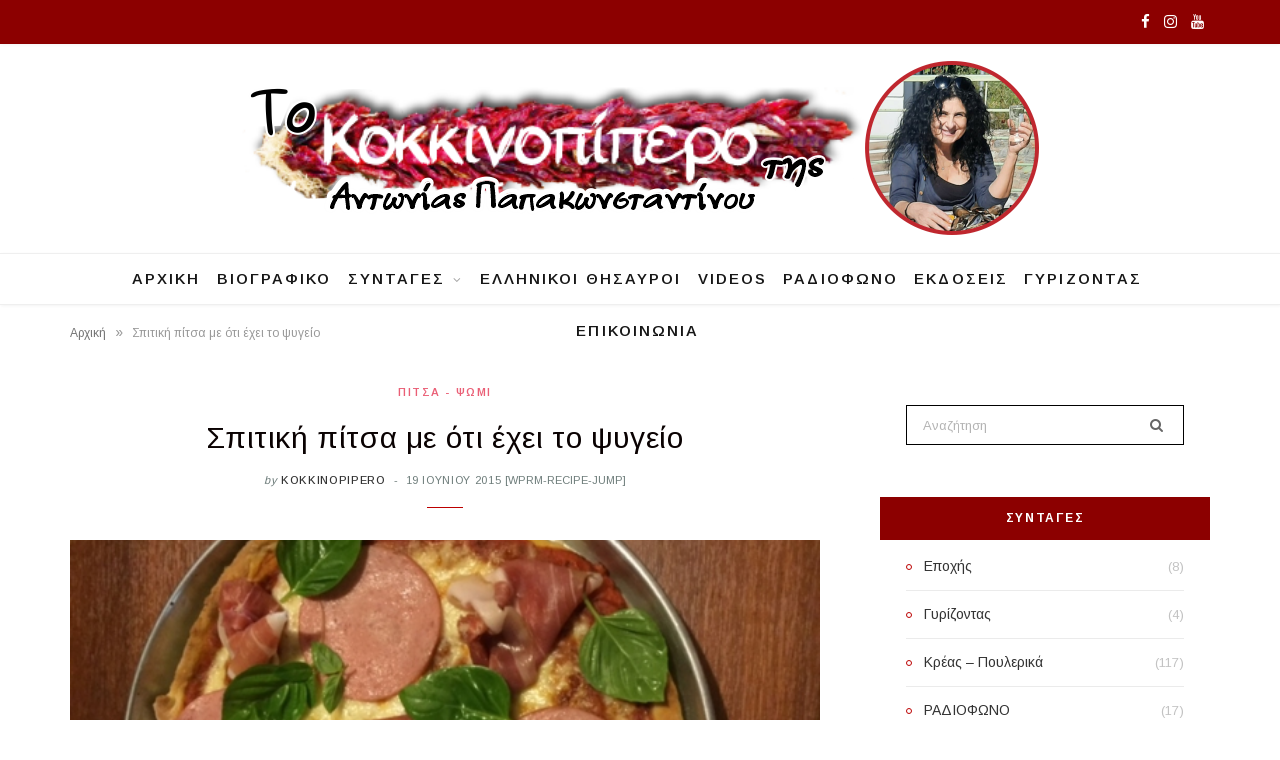

--- FILE ---
content_type: text/html; charset=UTF-8
request_url: https://www.kokkinopipero.gr/%CF%83%CF%80%CE%B9%CF%84%CE%B9%CE%BA%CE%AE-%CF%80%CE%AF%CF%84%CF%83%CE%B1-%CE%BC%CE%B5-%CF%8C%CF%84%CE%B9-%CE%AD%CF%87%CE%B5%CE%B9-%CF%84%CE%BF-%CF%88%CF%85%CE%B3%CE%B5%CE%AF%CE%BF/
body_size: 97044
content:

<!DOCTYPE html>
<html lang="el">

<head>

	<meta charset="UTF-8" />
	<meta http-equiv="x-ua-compatible" content="ie=edge" />
	<meta name="viewport" content="width=device-width, initial-scale=1" />
	<link rel="pingback" href="https://www.kokkinopipero.gr/xmlrpc.php" />
	<link rel="profile" href="http://gmpg.org/xfn/11" />
	
	<meta name='robots' content='index, follow, max-image-preview:large, max-snippet:-1, max-video-preview:-1' />

	<!-- This site is optimized with the Yoast SEO plugin v25.4 - https://yoast.com/wordpress/plugins/seo/ -->
	<title>Σπιτική πίτσα με ότι έχει το ψυγείο - Kokkinopipero</title>
	<link rel="canonical" href="https://www.kokkinopipero.gr/σπιτική-πίτσα-με-ότι-έχει-το-ψυγείο/" />
	<meta property="og:locale" content="el_GR" />
	<meta property="og:type" content="article" />
	<meta property="og:title" content="Σπιτική πίτσα με ότι έχει το ψυγείο - Kokkinopipero" />
	<meta property="og:description" content="ΕΚΤΥΠΩΣΗ PDF 📄Υλικά Για την ζύμη 1 ½ κούπα αλεύρι σκληρό 1 φακελάκι μαγιά 1 κουτ. γλυκού ζάχαρη 1 κουτ. γλυκού αλάτι 2 κουτ. σούπας ελαιόλαδο Χλιαρό νερό όσο πάρει ¾ της κούπας περίπου Για την σάλτσα 4 κουτ. σούπας ελαιόλαδο 1 σκελίδα σκόρδου ολόκληρη 1 κουτί ντομάτα κονκασέ 2 κουτ. σούπας κέτσαπ Αλάτι-πιπέρι Μία" />
	<meta property="og:url" content="https://www.kokkinopipero.gr/σπιτική-πίτσα-με-ότι-έχει-το-ψυγείο/" />
	<meta property="og:site_name" content="Kokkinopipero" />
	<meta property="article:published_time" content="2015-06-19T20:25:00+00:00" />
	<meta property="article:modified_time" content="2023-01-18T17:26:46+00:00" />
	<meta property="og:image" content="https://www.kokkinopipero.gr/wp-content/uploads/2022/04/e303e2027514497aaa0603a129a3eb42_L.jpg" />
	<meta property="og:image:width" content="535" />
	<meta property="og:image:height" content="401" />
	<meta property="og:image:type" content="image/jpeg" />
	<meta name="author" content="kokkinopipero" />
	<meta name="twitter:card" content="summary_large_image" />
	<meta name="twitter:label1" content="Συντάχθηκε από" />
	<meta name="twitter:data1" content="kokkinopipero" />
	<meta name="twitter:label2" content="Εκτιμώμενος χρόνος ανάγνωσης" />
	<meta name="twitter:data2" content="2 λεπτά" />
	<script type="application/ld+json" class="yoast-schema-graph">{"@context":"https://schema.org","@graph":[{"@type":"WebPage","@id":"https://www.kokkinopipero.gr/%cf%83%cf%80%ce%b9%cf%84%ce%b9%ce%ba%ce%ae-%cf%80%ce%af%cf%84%cf%83%ce%b1-%ce%bc%ce%b5-%cf%8c%cf%84%ce%b9-%ce%ad%cf%87%ce%b5%ce%b9-%cf%84%ce%bf-%cf%88%cf%85%ce%b3%ce%b5%ce%af%ce%bf/","url":"https://www.kokkinopipero.gr/%cf%83%cf%80%ce%b9%cf%84%ce%b9%ce%ba%ce%ae-%cf%80%ce%af%cf%84%cf%83%ce%b1-%ce%bc%ce%b5-%cf%8c%cf%84%ce%b9-%ce%ad%cf%87%ce%b5%ce%b9-%cf%84%ce%bf-%cf%88%cf%85%ce%b3%ce%b5%ce%af%ce%bf/","name":"Σπιτική πίτσα με ότι έχει το ψυγείο - Kokkinopipero","isPartOf":{"@id":"https://www.kokkinopipero.gr/#website"},"primaryImageOfPage":{"@id":"https://www.kokkinopipero.gr/%cf%83%cf%80%ce%b9%cf%84%ce%b9%ce%ba%ce%ae-%cf%80%ce%af%cf%84%cf%83%ce%b1-%ce%bc%ce%b5-%cf%8c%cf%84%ce%b9-%ce%ad%cf%87%ce%b5%ce%b9-%cf%84%ce%bf-%cf%88%cf%85%ce%b3%ce%b5%ce%af%ce%bf/#primaryimage"},"image":{"@id":"https://www.kokkinopipero.gr/%cf%83%cf%80%ce%b9%cf%84%ce%b9%ce%ba%ce%ae-%cf%80%ce%af%cf%84%cf%83%ce%b1-%ce%bc%ce%b5-%cf%8c%cf%84%ce%b9-%ce%ad%cf%87%ce%b5%ce%b9-%cf%84%ce%bf-%cf%88%cf%85%ce%b3%ce%b5%ce%af%ce%bf/#primaryimage"},"thumbnailUrl":"https://www.kokkinopipero.gr/wp-content/uploads/2022/04/e303e2027514497aaa0603a129a3eb42_L.jpg","datePublished":"2015-06-19T20:25:00+00:00","dateModified":"2023-01-18T17:26:46+00:00","author":{"@id":"https://www.kokkinopipero.gr/#/schema/person/fa4d09d3f1318ac88664c02d15243504"},"breadcrumb":{"@id":"https://www.kokkinopipero.gr/%cf%83%cf%80%ce%b9%cf%84%ce%b9%ce%ba%ce%ae-%cf%80%ce%af%cf%84%cf%83%ce%b1-%ce%bc%ce%b5-%cf%8c%cf%84%ce%b9-%ce%ad%cf%87%ce%b5%ce%b9-%cf%84%ce%bf-%cf%88%cf%85%ce%b3%ce%b5%ce%af%ce%bf/#breadcrumb"},"inLanguage":"el","potentialAction":[{"@type":"ReadAction","target":["https://www.kokkinopipero.gr/%cf%83%cf%80%ce%b9%cf%84%ce%b9%ce%ba%ce%ae-%cf%80%ce%af%cf%84%cf%83%ce%b1-%ce%bc%ce%b5-%cf%8c%cf%84%ce%b9-%ce%ad%cf%87%ce%b5%ce%b9-%cf%84%ce%bf-%cf%88%cf%85%ce%b3%ce%b5%ce%af%ce%bf/"]}]},{"@type":"ImageObject","inLanguage":"el","@id":"https://www.kokkinopipero.gr/%cf%83%cf%80%ce%b9%cf%84%ce%b9%ce%ba%ce%ae-%cf%80%ce%af%cf%84%cf%83%ce%b1-%ce%bc%ce%b5-%cf%8c%cf%84%ce%b9-%ce%ad%cf%87%ce%b5%ce%b9-%cf%84%ce%bf-%cf%88%cf%85%ce%b3%ce%b5%ce%af%ce%bf/#primaryimage","url":"https://www.kokkinopipero.gr/wp-content/uploads/2022/04/e303e2027514497aaa0603a129a3eb42_L.jpg","contentUrl":"https://www.kokkinopipero.gr/wp-content/uploads/2022/04/e303e2027514497aaa0603a129a3eb42_L.jpg","width":535,"height":401},{"@type":"BreadcrumbList","@id":"https://www.kokkinopipero.gr/%cf%83%cf%80%ce%b9%cf%84%ce%b9%ce%ba%ce%ae-%cf%80%ce%af%cf%84%cf%83%ce%b1-%ce%bc%ce%b5-%cf%8c%cf%84%ce%b9-%ce%ad%cf%87%ce%b5%ce%b9-%cf%84%ce%bf-%cf%88%cf%85%ce%b3%ce%b5%ce%af%ce%bf/#breadcrumb","itemListElement":[{"@type":"ListItem","position":1,"name":"Αρχική","item":"https://www.kokkinopipero.gr/"},{"@type":"ListItem","position":2,"name":"Σπιτική πίτσα με ότι έχει το ψυγείο"}]},{"@type":"WebSite","@id":"https://www.kokkinopipero.gr/#website","url":"https://www.kokkinopipero.gr/","name":"Kokkinopipero","description":"Kokkinopipero","potentialAction":[{"@type":"SearchAction","target":{"@type":"EntryPoint","urlTemplate":"https://www.kokkinopipero.gr/?s={search_term_string}"},"query-input":{"@type":"PropertyValueSpecification","valueRequired":true,"valueName":"search_term_string"}}],"inLanguage":"el"},{"@type":"Person","@id":"https://www.kokkinopipero.gr/#/schema/person/fa4d09d3f1318ac88664c02d15243504","name":"kokkinopipero","image":{"@type":"ImageObject","inLanguage":"el","@id":"https://www.kokkinopipero.gr/#/schema/person/image/","url":"https://secure.gravatar.com/avatar/9231d0a9aa5d64c228b2ea280730470bee5572fdef544a0ab390e786229d32d0?s=96&d=mm&r=g","contentUrl":"https://secure.gravatar.com/avatar/9231d0a9aa5d64c228b2ea280730470bee5572fdef544a0ab390e786229d32d0?s=96&d=mm&r=g","caption":"kokkinopipero"},"url":"https://www.kokkinopipero.gr/author/kokkinopipero/"}]}</script>
	<!-- / Yoast SEO plugin. -->


<link rel='dns-prefetch' href='//fonts.googleapis.com' />
<link rel="alternate" type="application/rss+xml" title="Ροή RSS &raquo; Kokkinopipero" href="https://www.kokkinopipero.gr/feed/" />
<link rel="alternate" type="application/rss+xml" title="Ροή Σχολίων &raquo; Kokkinopipero" href="https://www.kokkinopipero.gr/comments/feed/" />
<link rel="alternate" title="oEmbed (JSON)" type="application/json+oembed" href="https://www.kokkinopipero.gr/wp-json/oembed/1.0/embed?url=https%3A%2F%2Fwww.kokkinopipero.gr%2F%25cf%2583%25cf%2580%25ce%25b9%25cf%2584%25ce%25b9%25ce%25ba%25ce%25ae-%25cf%2580%25ce%25af%25cf%2584%25cf%2583%25ce%25b1-%25ce%25bc%25ce%25b5-%25cf%258c%25cf%2584%25ce%25b9-%25ce%25ad%25cf%2587%25ce%25b5%25ce%25b9-%25cf%2584%25ce%25bf-%25cf%2588%25cf%2585%25ce%25b3%25ce%25b5%25ce%25af%25ce%25bf%2F" />
<link rel="alternate" title="oEmbed (XML)" type="text/xml+oembed" href="https://www.kokkinopipero.gr/wp-json/oembed/1.0/embed?url=https%3A%2F%2Fwww.kokkinopipero.gr%2F%25cf%2583%25cf%2580%25ce%25b9%25cf%2584%25ce%25b9%25ce%25ba%25ce%25ae-%25cf%2580%25ce%25af%25cf%2584%25cf%2583%25ce%25b1-%25ce%25bc%25ce%25b5-%25cf%258c%25cf%2584%25ce%25b9-%25ce%25ad%25cf%2587%25ce%25b5%25ce%25b9-%25cf%2584%25ce%25bf-%25cf%2588%25cf%2585%25ce%25b3%25ce%25b5%25ce%25af%25ce%25bf%2F&#038;format=xml" />
<style id='wp-img-auto-sizes-contain-inline-css' type='text/css'>
img:is([sizes=auto i],[sizes^="auto," i]){contain-intrinsic-size:3000px 1500px}
/*# sourceURL=wp-img-auto-sizes-contain-inline-css */
</style>
<link rel='stylesheet' id='pmb_common-css' href='https://www.kokkinopipero.gr/wp-content/plugins/print-my-blog/assets/styles/pmb-common.css?ver=1726129248' type='text/css' media='all' />
<style id='wp-emoji-styles-inline-css' type='text/css'>

	img.wp-smiley, img.emoji {
		display: inline !important;
		border: none !important;
		box-shadow: none !important;
		height: 1em !important;
		width: 1em !important;
		margin: 0 0.07em !important;
		vertical-align: -0.1em !important;
		background: none !important;
		padding: 0 !important;
	}
/*# sourceURL=wp-emoji-styles-inline-css */
</style>
<style id='wp-block-library-inline-css' type='text/css'>
:root{--wp-block-synced-color:#7a00df;--wp-block-synced-color--rgb:122,0,223;--wp-bound-block-color:var(--wp-block-synced-color);--wp-editor-canvas-background:#ddd;--wp-admin-theme-color:#007cba;--wp-admin-theme-color--rgb:0,124,186;--wp-admin-theme-color-darker-10:#006ba1;--wp-admin-theme-color-darker-10--rgb:0,107,160.5;--wp-admin-theme-color-darker-20:#005a87;--wp-admin-theme-color-darker-20--rgb:0,90,135;--wp-admin-border-width-focus:2px}@media (min-resolution:192dpi){:root{--wp-admin-border-width-focus:1.5px}}.wp-element-button{cursor:pointer}:root .has-very-light-gray-background-color{background-color:#eee}:root .has-very-dark-gray-background-color{background-color:#313131}:root .has-very-light-gray-color{color:#eee}:root .has-very-dark-gray-color{color:#313131}:root .has-vivid-green-cyan-to-vivid-cyan-blue-gradient-background{background:linear-gradient(135deg,#00d084,#0693e3)}:root .has-purple-crush-gradient-background{background:linear-gradient(135deg,#34e2e4,#4721fb 50%,#ab1dfe)}:root .has-hazy-dawn-gradient-background{background:linear-gradient(135deg,#faaca8,#dad0ec)}:root .has-subdued-olive-gradient-background{background:linear-gradient(135deg,#fafae1,#67a671)}:root .has-atomic-cream-gradient-background{background:linear-gradient(135deg,#fdd79a,#004a59)}:root .has-nightshade-gradient-background{background:linear-gradient(135deg,#330968,#31cdcf)}:root .has-midnight-gradient-background{background:linear-gradient(135deg,#020381,#2874fc)}:root{--wp--preset--font-size--normal:16px;--wp--preset--font-size--huge:42px}.has-regular-font-size{font-size:1em}.has-larger-font-size{font-size:2.625em}.has-normal-font-size{font-size:var(--wp--preset--font-size--normal)}.has-huge-font-size{font-size:var(--wp--preset--font-size--huge)}.has-text-align-center{text-align:center}.has-text-align-left{text-align:left}.has-text-align-right{text-align:right}.has-fit-text{white-space:nowrap!important}#end-resizable-editor-section{display:none}.aligncenter{clear:both}.items-justified-left{justify-content:flex-start}.items-justified-center{justify-content:center}.items-justified-right{justify-content:flex-end}.items-justified-space-between{justify-content:space-between}.screen-reader-text{border:0;clip-path:inset(50%);height:1px;margin:-1px;overflow:hidden;padding:0;position:absolute;width:1px;word-wrap:normal!important}.screen-reader-text:focus{background-color:#ddd;clip-path:none;color:#444;display:block;font-size:1em;height:auto;left:5px;line-height:normal;padding:15px 23px 14px;text-decoration:none;top:5px;width:auto;z-index:100000}html :where(.has-border-color){border-style:solid}html :where([style*=border-top-color]){border-top-style:solid}html :where([style*=border-right-color]){border-right-style:solid}html :where([style*=border-bottom-color]){border-bottom-style:solid}html :where([style*=border-left-color]){border-left-style:solid}html :where([style*=border-width]){border-style:solid}html :where([style*=border-top-width]){border-top-style:solid}html :where([style*=border-right-width]){border-right-style:solid}html :where([style*=border-bottom-width]){border-bottom-style:solid}html :where([style*=border-left-width]){border-left-style:solid}html :where(img[class*=wp-image-]){height:auto;max-width:100%}:where(figure){margin:0 0 1em}html :where(.is-position-sticky){--wp-admin--admin-bar--position-offset:var(--wp-admin--admin-bar--height,0px)}@media screen and (max-width:600px){html :where(.is-position-sticky){--wp-admin--admin-bar--position-offset:0px}}

/*# sourceURL=wp-block-library-inline-css */
</style><style id='global-styles-inline-css' type='text/css'>
:root{--wp--preset--aspect-ratio--square: 1;--wp--preset--aspect-ratio--4-3: 4/3;--wp--preset--aspect-ratio--3-4: 3/4;--wp--preset--aspect-ratio--3-2: 3/2;--wp--preset--aspect-ratio--2-3: 2/3;--wp--preset--aspect-ratio--16-9: 16/9;--wp--preset--aspect-ratio--9-16: 9/16;--wp--preset--color--black: #000000;--wp--preset--color--cyan-bluish-gray: #abb8c3;--wp--preset--color--white: #ffffff;--wp--preset--color--pale-pink: #f78da7;--wp--preset--color--vivid-red: #cf2e2e;--wp--preset--color--luminous-vivid-orange: #ff6900;--wp--preset--color--luminous-vivid-amber: #fcb900;--wp--preset--color--light-green-cyan: #7bdcb5;--wp--preset--color--vivid-green-cyan: #00d084;--wp--preset--color--pale-cyan-blue: #8ed1fc;--wp--preset--color--vivid-cyan-blue: #0693e3;--wp--preset--color--vivid-purple: #9b51e0;--wp--preset--gradient--vivid-cyan-blue-to-vivid-purple: linear-gradient(135deg,rgb(6,147,227) 0%,rgb(155,81,224) 100%);--wp--preset--gradient--light-green-cyan-to-vivid-green-cyan: linear-gradient(135deg,rgb(122,220,180) 0%,rgb(0,208,130) 100%);--wp--preset--gradient--luminous-vivid-amber-to-luminous-vivid-orange: linear-gradient(135deg,rgb(252,185,0) 0%,rgb(255,105,0) 100%);--wp--preset--gradient--luminous-vivid-orange-to-vivid-red: linear-gradient(135deg,rgb(255,105,0) 0%,rgb(207,46,46) 100%);--wp--preset--gradient--very-light-gray-to-cyan-bluish-gray: linear-gradient(135deg,rgb(238,238,238) 0%,rgb(169,184,195) 100%);--wp--preset--gradient--cool-to-warm-spectrum: linear-gradient(135deg,rgb(74,234,220) 0%,rgb(151,120,209) 20%,rgb(207,42,186) 40%,rgb(238,44,130) 60%,rgb(251,105,98) 80%,rgb(254,248,76) 100%);--wp--preset--gradient--blush-light-purple: linear-gradient(135deg,rgb(255,206,236) 0%,rgb(152,150,240) 100%);--wp--preset--gradient--blush-bordeaux: linear-gradient(135deg,rgb(254,205,165) 0%,rgb(254,45,45) 50%,rgb(107,0,62) 100%);--wp--preset--gradient--luminous-dusk: linear-gradient(135deg,rgb(255,203,112) 0%,rgb(199,81,192) 50%,rgb(65,88,208) 100%);--wp--preset--gradient--pale-ocean: linear-gradient(135deg,rgb(255,245,203) 0%,rgb(182,227,212) 50%,rgb(51,167,181) 100%);--wp--preset--gradient--electric-grass: linear-gradient(135deg,rgb(202,248,128) 0%,rgb(113,206,126) 100%);--wp--preset--gradient--midnight: linear-gradient(135deg,rgb(2,3,129) 0%,rgb(40,116,252) 100%);--wp--preset--font-size--small: 13px;--wp--preset--font-size--medium: 20px;--wp--preset--font-size--large: 36px;--wp--preset--font-size--x-large: 42px;--wp--preset--spacing--20: 0.44rem;--wp--preset--spacing--30: 0.67rem;--wp--preset--spacing--40: 1rem;--wp--preset--spacing--50: 1.5rem;--wp--preset--spacing--60: 2.25rem;--wp--preset--spacing--70: 3.38rem;--wp--preset--spacing--80: 5.06rem;--wp--preset--shadow--natural: 6px 6px 9px rgba(0, 0, 0, 0.2);--wp--preset--shadow--deep: 12px 12px 50px rgba(0, 0, 0, 0.4);--wp--preset--shadow--sharp: 6px 6px 0px rgba(0, 0, 0, 0.2);--wp--preset--shadow--outlined: 6px 6px 0px -3px rgb(255, 255, 255), 6px 6px rgb(0, 0, 0);--wp--preset--shadow--crisp: 6px 6px 0px rgb(0, 0, 0);}:where(.is-layout-flex){gap: 0.5em;}:where(.is-layout-grid){gap: 0.5em;}body .is-layout-flex{display: flex;}.is-layout-flex{flex-wrap: wrap;align-items: center;}.is-layout-flex > :is(*, div){margin: 0;}body .is-layout-grid{display: grid;}.is-layout-grid > :is(*, div){margin: 0;}:where(.wp-block-columns.is-layout-flex){gap: 2em;}:where(.wp-block-columns.is-layout-grid){gap: 2em;}:where(.wp-block-post-template.is-layout-flex){gap: 1.25em;}:where(.wp-block-post-template.is-layout-grid){gap: 1.25em;}.has-black-color{color: var(--wp--preset--color--black) !important;}.has-cyan-bluish-gray-color{color: var(--wp--preset--color--cyan-bluish-gray) !important;}.has-white-color{color: var(--wp--preset--color--white) !important;}.has-pale-pink-color{color: var(--wp--preset--color--pale-pink) !important;}.has-vivid-red-color{color: var(--wp--preset--color--vivid-red) !important;}.has-luminous-vivid-orange-color{color: var(--wp--preset--color--luminous-vivid-orange) !important;}.has-luminous-vivid-amber-color{color: var(--wp--preset--color--luminous-vivid-amber) !important;}.has-light-green-cyan-color{color: var(--wp--preset--color--light-green-cyan) !important;}.has-vivid-green-cyan-color{color: var(--wp--preset--color--vivid-green-cyan) !important;}.has-pale-cyan-blue-color{color: var(--wp--preset--color--pale-cyan-blue) !important;}.has-vivid-cyan-blue-color{color: var(--wp--preset--color--vivid-cyan-blue) !important;}.has-vivid-purple-color{color: var(--wp--preset--color--vivid-purple) !important;}.has-black-background-color{background-color: var(--wp--preset--color--black) !important;}.has-cyan-bluish-gray-background-color{background-color: var(--wp--preset--color--cyan-bluish-gray) !important;}.has-white-background-color{background-color: var(--wp--preset--color--white) !important;}.has-pale-pink-background-color{background-color: var(--wp--preset--color--pale-pink) !important;}.has-vivid-red-background-color{background-color: var(--wp--preset--color--vivid-red) !important;}.has-luminous-vivid-orange-background-color{background-color: var(--wp--preset--color--luminous-vivid-orange) !important;}.has-luminous-vivid-amber-background-color{background-color: var(--wp--preset--color--luminous-vivid-amber) !important;}.has-light-green-cyan-background-color{background-color: var(--wp--preset--color--light-green-cyan) !important;}.has-vivid-green-cyan-background-color{background-color: var(--wp--preset--color--vivid-green-cyan) !important;}.has-pale-cyan-blue-background-color{background-color: var(--wp--preset--color--pale-cyan-blue) !important;}.has-vivid-cyan-blue-background-color{background-color: var(--wp--preset--color--vivid-cyan-blue) !important;}.has-vivid-purple-background-color{background-color: var(--wp--preset--color--vivid-purple) !important;}.has-black-border-color{border-color: var(--wp--preset--color--black) !important;}.has-cyan-bluish-gray-border-color{border-color: var(--wp--preset--color--cyan-bluish-gray) !important;}.has-white-border-color{border-color: var(--wp--preset--color--white) !important;}.has-pale-pink-border-color{border-color: var(--wp--preset--color--pale-pink) !important;}.has-vivid-red-border-color{border-color: var(--wp--preset--color--vivid-red) !important;}.has-luminous-vivid-orange-border-color{border-color: var(--wp--preset--color--luminous-vivid-orange) !important;}.has-luminous-vivid-amber-border-color{border-color: var(--wp--preset--color--luminous-vivid-amber) !important;}.has-light-green-cyan-border-color{border-color: var(--wp--preset--color--light-green-cyan) !important;}.has-vivid-green-cyan-border-color{border-color: var(--wp--preset--color--vivid-green-cyan) !important;}.has-pale-cyan-blue-border-color{border-color: var(--wp--preset--color--pale-cyan-blue) !important;}.has-vivid-cyan-blue-border-color{border-color: var(--wp--preset--color--vivid-cyan-blue) !important;}.has-vivid-purple-border-color{border-color: var(--wp--preset--color--vivid-purple) !important;}.has-vivid-cyan-blue-to-vivid-purple-gradient-background{background: var(--wp--preset--gradient--vivid-cyan-blue-to-vivid-purple) !important;}.has-light-green-cyan-to-vivid-green-cyan-gradient-background{background: var(--wp--preset--gradient--light-green-cyan-to-vivid-green-cyan) !important;}.has-luminous-vivid-amber-to-luminous-vivid-orange-gradient-background{background: var(--wp--preset--gradient--luminous-vivid-amber-to-luminous-vivid-orange) !important;}.has-luminous-vivid-orange-to-vivid-red-gradient-background{background: var(--wp--preset--gradient--luminous-vivid-orange-to-vivid-red) !important;}.has-very-light-gray-to-cyan-bluish-gray-gradient-background{background: var(--wp--preset--gradient--very-light-gray-to-cyan-bluish-gray) !important;}.has-cool-to-warm-spectrum-gradient-background{background: var(--wp--preset--gradient--cool-to-warm-spectrum) !important;}.has-blush-light-purple-gradient-background{background: var(--wp--preset--gradient--blush-light-purple) !important;}.has-blush-bordeaux-gradient-background{background: var(--wp--preset--gradient--blush-bordeaux) !important;}.has-luminous-dusk-gradient-background{background: var(--wp--preset--gradient--luminous-dusk) !important;}.has-pale-ocean-gradient-background{background: var(--wp--preset--gradient--pale-ocean) !important;}.has-electric-grass-gradient-background{background: var(--wp--preset--gradient--electric-grass) !important;}.has-midnight-gradient-background{background: var(--wp--preset--gradient--midnight) !important;}.has-small-font-size{font-size: var(--wp--preset--font-size--small) !important;}.has-medium-font-size{font-size: var(--wp--preset--font-size--medium) !important;}.has-large-font-size{font-size: var(--wp--preset--font-size--large) !important;}.has-x-large-font-size{font-size: var(--wp--preset--font-size--x-large) !important;}
/*# sourceURL=global-styles-inline-css */
</style>

<style id='classic-theme-styles-inline-css' type='text/css'>
/*! This file is auto-generated */
.wp-block-button__link{color:#fff;background-color:#32373c;border-radius:9999px;box-shadow:none;text-decoration:none;padding:calc(.667em + 2px) calc(1.333em + 2px);font-size:1.125em}.wp-block-file__button{background:#32373c;color:#fff;text-decoration:none}
/*# sourceURL=/wp-includes/css/classic-themes.min.css */
</style>
<link rel='stylesheet' id='contact-form-7-css' href='https://www.kokkinopipero.gr/wp-content/plugins/contact-form-7/includes/css/styles.css?ver=6.1' type='text/css' media='all' />
<link rel='stylesheet' id='dashicons-css' href='https://www.kokkinopipero.gr/wp-includes/css/dashicons.min.css?ver=6.9' type='text/css' media='all' />
<link rel='stylesheet' id='post-views-counter-frontend-css' href='https://www.kokkinopipero.gr/wp-content/plugins/post-views-counter/css/frontend.min.css?ver=1.4.7' type='text/css' media='all' />
<link rel='stylesheet' id='cheerup-fonts-css' href='https://fonts.googleapis.com/css?family=IBM+Plex+Sans%3A400%2C500%2C600%2C700%7CMerriweather%3A300%2C300i%7CLora%3A400%2C400i' type='text/css' media='all' />
<link rel='stylesheet' id='cheerup-core-css' href='https://www.kokkinopipero.gr/wp-content/themes/cheerup/style.css?ver=7.6.1' type='text/css' media='all' />
<style id='cheerup-core-inline-css' type='text/css'>
:root { --topbar-social-color: #ffffff;
--main-color: #bc0000;
--main-color-rgb: 188,0,0;
--text-font: "Arimo", system-ui, -apple-system, "Segoe UI", Arial, sans-serif;
--body-font: "Arimo", system-ui, -apple-system, "Segoe UI", Arial, sans-serif;
--title-font: "Arimo", system-ui, -apple-system, "Segoe UI", Arial, sans-serif;
--title-size-m: 21px;
--h-color: #0a0202;
--text-color: #0a0808;
--main-width: 1140px;
--widget-boxed-pad: 25px;
--title-size-l: 28px;
--ui-font: "Arimo", system-ui, -apple-system, "Segoe UI", Arial, sans-serif;
--title-font: "Arimo", system-ui, -apple-system, "Segoe UI", Arial, sans-serif;
--h-font: "Arimo", system-ui, -apple-system, "Segoe UI", Arial, sans-serif;
--alt-font: "Arimo", system-ui, -apple-system, "Segoe UI", Arial, sans-serif;
--alt-font2: "Arimo", system-ui, -apple-system, "Segoe UI", Arial, sans-serif;
--title-font: "Arimo", system-ui, -apple-system, "Segoe UI", Arial, sans-serif;
--h-font: "Arimo", system-ui, -apple-system, "Segoe UI", Arial, sans-serif; }
.main-head:not(.simple):not(.compact):not(.logo-left) .title { padding-top: 17px !important; padding-bottom: 18px !important; }
.main-head .social-icons a { font-size: 15px; }
.main-head .top-bar { --topbar-height: 44px; }
.top-bar.light { --topbar-bg: #8c0000; --topbar-bc: #8c0000; }
.main-head .top-bar, .search-alt .dark, .main-head.compact .dark .social-icons { --topbar-social-color: #ffffff; }
.post-title, .post-title-alt { letter-spacing: 0.02em; font-weight: normal; }
.sidebar .widget-title { background-color: #8c0000; --block-head-bw: 1px; --block-head-bc: #8c0000; }
.sidebar .widget-title .title { letter-spacing: 0.14em; font-weight: bold; }
.sidebar .widget-title { color: #ffffff; }
.post-excerpt { font-size: 15px; }
.read-more-btn { background-color: #ffffff; }
.read-more-btn, .read-more-basic { border-color: #0a0808; line-height: 0.8; letter-spacing: 0.14em; }
.read-more-btn:hover { background: #0a0202; border-color: #0a0202; }
.grid-post, .grid-post .post-excerpt { text-align: center; }
.cat-label a, .post-meta .cat-labels .category { font-weight: 600; letter-spacing: 0.14em; background-color: #ffffff; }
.post-meta-a, 
.post-meta-a .meta-item,
.post-meta-a .comments,
.post-meta-a .post-date { color: #6d7c7a; }
.read-more-btn, .read-more-basic { font-weight: 600; }
.cat-label a, .post-meta .cat-labels .category { color: #ea5f76; padding-top: 2px; padding-bottom: 1px; padding-left: 15px; padding-right: 15px; }
.feat-grid-f { --grid-gap: 5px; }
.sidebar .widget-boxed { border-color: #ffffff; }
.widget-posts .posts:not(.full) .post-thumb { width: 95px; height: 95px; }
.feat-grid .item .post-title { font-weight: normal; line-height: 1.4; }
.feat-grid { --feat-grid-title-m: 21px; }
.navigation:not(.inline) .menu > li > a { font-size: 15px; font-weight: 600; letter-spacing: 0.14em; }
.navigation:not(.inline) { --nav-items-space: 6px; }
.read-more-btn, .read-more-basic { color: #0a0707; }
.mega-menu .recent-posts .post-title { font-size: 16px; line-height: 1.2; }
.posts-dynamic .large-post, .large-post { margin-bottom: 50px; }
.posts-dynamic .grid-post { margin-bottom: 35px; }
.posts-dynamic:not(.is-mixed) { margin-bottom: -35px; }
.entry-content { font-size: 16px; }
.grid-post-c { --shad-weight: 3px; --shad-intensity: 0.06; }
.post-content h1, .post-content h2, .post-content h3, .post-content h4, .post-content h5, .post-content h6 { font-family: "Eczar", system-ui, -apple-system, "Segoe UI", Arial, sans-serif; font-weight: normal; }
.grid-overlay-a { --grad-color: rgba(0,10,6, var(--grad-opacity)); --grad-opacity: 0.5; }
.main-footer .lower-footer { background-color: #0a0000; border-top: none; }
.navigation { font-family: "Arimo", system-ui, -apple-system, "Segoe UI", Arial, sans-serif; }
.navigation:not(.inline) .menu > li > a { font-family: "Arimo", system-ui, -apple-system, "Segoe UI", Arial, sans-serif; }
.navigation:not(.inline) .menu > li li a { font-family: "Arimo", system-ui, -apple-system, "Segoe UI", Arial, sans-serif; font-size: 14px; font-weight: bold; font-style: normal; text-transform: initial; line-height: 1; }
.mega-menu .recent-posts .post-title { font-family: "Arimo", system-ui, -apple-system, "Segoe UI", Arial, sans-serif; }
.sidebar .widget-title { margin-bottom: 15px; }
.sidebar .widget { margin-bottom: 26px; }
.grid-post-c { border-width: -2px; }
.grid-post-c2 { --grid-post-title: 24px; }
@media (min-width: 1200px) { .mid-footer { --mf-insta-cols: 6; }
.single-default .post-title-alt { font-size: 30px; }
.the-page .the-page-title { font-size: 30px; }
.grid-post-c3 { --grid-post-title: 18px; } }
@media (min-width: 940px) and (max-width: 1200px) { .navigation:not(.inline) .menu > li > a { font-size: calc(10px + (15px - 10px) * .7); } }


/*# sourceURL=cheerup-core-inline-css */
</style>
<link rel='stylesheet' id='magnific-popup-css' href='https://www.kokkinopipero.gr/wp-content/themes/cheerup/css/lightbox.css?ver=7.6.1' type='text/css' media='all' />
<link rel='stylesheet' id='cheerup-icons-css' href='https://www.kokkinopipero.gr/wp-content/themes/cheerup/css/icons/icons.css?ver=7.6.1' type='text/css' media='all' />
<link rel='stylesheet' id='cheerup-gfonts-custom-css' href='https://fonts.googleapis.com/css?family=Arimo%3A400%2C500%2C600%2C700%2Cnormal%2Cbold%7CEczar%3Anormal' type='text/css' media='all' />
<script type="text/javascript" src="https://www.kokkinopipero.gr/wp-includes/js/jquery/jquery.min.js?ver=3.7.1" id="jquery-core-js"></script>
<script type="text/javascript" src="https://www.kokkinopipero.gr/wp-includes/js/jquery/jquery-migrate.min.js?ver=3.4.1" id="jquery-migrate-js"></script>
<script nomodule type="text/javascript" src="https://www.kokkinopipero.gr/wp-content/themes/cheerup/js/ie-polyfills.js?ver=7.6.1" id="cheerup-ie-polyfills-js"></script>
<link rel="https://api.w.org/" href="https://www.kokkinopipero.gr/wp-json/" /><link rel="alternate" title="JSON" type="application/json" href="https://www.kokkinopipero.gr/wp-json/wp/v2/posts/5523" /><link rel="EditURI" type="application/rsd+xml" title="RSD" href="https://www.kokkinopipero.gr/xmlrpc.php?rsd" />
<meta name="generator" content="WordPress 6.9" />
<link rel='shortlink' href='https://www.kokkinopipero.gr/?p=5523' />
<!-- Google tag (gtag.js) -->
<script async src="https://www.googletagmanager.com/gtag/js?id=G-8XFE21G9V6"></script>
<script>
  window.dataLayer = window.dataLayer || [];
  function gtag(){dataLayer.push(arguments);}
  gtag('js', new Date());

  gtag('config', 'G-8XFE21G9V6');
</script><script>var Sphere_Plugin = {"ajaxurl":"https:\/\/www.kokkinopipero.gr\/wp-admin\/admin-ajax.php"};</script><link rel="icon" href="https://www.kokkinopipero.gr/wp-content/uploads/2022/04/cropped-fv-32x32.png" sizes="32x32" />
<link rel="icon" href="https://www.kokkinopipero.gr/wp-content/uploads/2022/04/cropped-fv-192x192.png" sizes="192x192" />
<link rel="apple-touch-icon" href="https://www.kokkinopipero.gr/wp-content/uploads/2022/04/cropped-fv-180x180.png" />
<meta name="msapplication-TileImage" content="https://www.kokkinopipero.gr/wp-content/uploads/2022/04/cropped-fv-270x270.png" />
		<style type="text/css" id="wp-custom-css">
			body {
    color: #ffffff;
    background: #fff;
    overflow-wrap: break-word;
}

a {
    opacity: initial;
    color: #afafaf;
    text-decoration: none;
    transition: all .25s ease-in-out;
}

.mobile-nav {
    color: #ffffff;
}

.archive-head .sub-title {
    display: none;
}

.main-footer.bold .upper-footer {
    padding-top: 75px;
    padding-bottom: 10px;
}

.author-box {
    margin-top: 55px;
    margin-bottom: -5px;
    border-top: 1px solid #ebebeb;
    text-align: center;
    font-family: var(--ui-font);
    display: none;
}

.main-head.nav-below {
    border-bottom: 1px solid #ebebeb00! important;
}

.main {
    margin-top: 25px;
}

.read-more-btn {
    background-color: #8c0000;
}

.read-more-btn, .read-more-basic {
    color: #ffffff;
}

.read-more-btn, .read-more-basic {
    border-color: #ffffff;
    line-height: 0.8;
    letter-spacing: 0.14em;
}

input, textarea, select {
    border: 1px solid #000000;
}

.the-post .widget_search .search-field {
    color: #000;
}

.archive-head .background {
    position: absolute;
    z-index: 1;
    top: 0;
    left: 50%;
    transform: translateX(-50%);
    color: #b4b4b4;
    opacity: 0.042;
    font-size: 126px;
    line-height: 1.45;
    font-weight: 300;
    font-style: normal;
    -webkit-font-smoothing: antialiased;
    pointer-events: none;
    display: none;
}

.head-nav-below + .beauty-slider, .head-nav-below + .carousel-slider, .head-nav-below + .fashion-slider, .main-head.has-bg + .beauty-slider, .main-head.has-bg + .carousel-slider, .main-head.has-bg + .fashion-slider {
    margin-top: 55px;
    display: none;
}

.ts-update-nag {
    display: none;
}
.update-nag.ts-update-nag {
    display: none;
}		</style>
		<noscript><style> .wpb_animate_when_almost_visible { opacity: 1; }</style></noscript>
</head>

<body class="wp-singular post-template-default single single-post postid-5523 single-format-standard wp-theme-cheerup right-sidebar lazy-normal has-lb has-lb-s wpb-js-composer js-comp-ver-6.7.0 vc_responsive">


<div class="main-wrap">

	
		
		
<header id="main-head" class="main-head head-nav-below nav-below nav-below-b has-search-overlay">


	<div class="top-bar light top-bar-b cf">
	
		<div class="top-bar-content ts-contain" data-sticky-bar="smart">
			<div class="wrap cf">
			
			<span class="mobile-nav"><i class="tsi tsi-bars"></i></span>
			
						
						
			
						
			
			
	
		<ul class="social-icons cf">
		
					
			<li><a href="https://www.facebook.com/%CE%A3%CF%85%CE%BD%CF%84%CE%B1%CE%B3%CE%AD%CF%82-%CE%9C%CE%B1%CE%B3%CE%B5%CE%B9%CF%81%CE%B9%CE%BA%CE%AE%CF%82-%CE%A4%CE%BF-%CE%BA%CE%BF%CE%BA%CE%BA%CE%B9%CE%BD%CE%BF%CF%80%CE%AF%CF%80%CE%B5%CF%81%CE%BF-%CF%84%CE%B7%CF%82-%CE%91%CE%BD%CF%84%CF%89%CE%BD%CE%AF%CE%B1%CF%82-978478682164572/?ref=page_internal" class="tsi tsi-facebook" target="_blank"><span class="visuallyhidden">Facebook</span></a></li>
									
					
			<li><a href="https://www.instagram.com/kokkinopipero.gr/" class="tsi tsi-instagram" target="_blank"><span class="visuallyhidden">Instagram</span></a></li>
									
					
			<li><a href="#" class="tsi tsi-youtube" target="_blank"><span class="visuallyhidden">YouTube</span></a></li>
									
					
		</ul>
	
								
			</div>			
		</div>
		
	</div>
	<div class="inner ts-contain">
		<div class="wrap logo-wrap cf">
		
					<div class="title">
			
			<a href="https://www.kokkinopipero.gr/" title="Kokkinopipero" rel="home">
			
							
									
		<img class="mobile-logo" src="https://www.kokkinopipero.gr/wp-content/uploads/2022/09/logo.png" width="399" height="87" 
			alt="Kokkinopipero" />

						
				<img src="https://www.kokkinopipero.gr/wp-content/uploads/2022/09/logo.png" class="logo-image" alt="Kokkinopipero" />

						
			</a>
		
		</div>	
		</div>
	</div>
	
	<div class="navigation-wrap">
				
		<nav class="navigation ts-contain below has-bg light" data-sticky-bar="smart">
			<div class="wrap">
				<div class="menu-main-menu-container"><ul id="menu-main-menu" class="menu"><li id="menu-item-6354" class="menu-item menu-item-type-post_type menu-item-object-page menu-item-home menu-item-6354"><a href="https://www.kokkinopipero.gr/">ΑΡΧΙΚΗ</a></li>
<li id="menu-item-4985" class="menu-item menu-item-type-post_type menu-item-object-page menu-item-4985"><a href="https://www.kokkinopipero.gr/viografiko/">ΒΙΟΓΡΑΦΙΚΟ</a></li>
<li id="menu-item-4768" class="menu-item menu-item-type-custom menu-item-object-custom menu-item-has-children menu-item-4768"><a href="#">ΣΥΝΤΑΓΕΣ</a>
<ul class="sub-menu">
	<li id="menu-item-5002" class="menu-item menu-item-type-taxonomy menu-item-object-category menu-cat-75 menu-item-5002"><a href="https://www.kokkinopipero.gr/category/recipes/%cf%83%ce%b1%ce%bb%ce%ac%cf%84%ce%b5%cf%82/">Σαλάτες</a></li>
	<li id="menu-item-4998" class="menu-item menu-item-type-taxonomy menu-item-object-category menu-cat-76 menu-item-4998"><a href="https://www.kokkinopipero.gr/category/recipes/%ce%bf%cf%81%ce%b5%ce%ba%cf%84%ce%b9%ce%ba%ce%ac/">Ορεκτικά</a></li>
	<li id="menu-item-5003" class="menu-item menu-item-type-taxonomy menu-item-object-category menu-cat-77 menu-item-5003"><a href="https://www.kokkinopipero.gr/category/recipes/%cf%83%ce%bf%cf%8d%cf%80%ce%b5%cf%82/">Σούπες</a></li>
	<li id="menu-item-5000" class="menu-item menu-item-type-taxonomy menu-item-object-category menu-cat-78 menu-item-5000"><a href="https://www.kokkinopipero.gr/category/recipes/%cf%80%ce%af%cf%84%ce%b5%cf%82-%cf%84%ce%ac%cf%81%cf%84%ce%b5%cf%82/">Πίτες &#8211; Τάρτες</a></li>
	<li id="menu-item-5001" class="menu-item menu-item-type-taxonomy menu-item-object-category current-post-ancestor current-menu-parent current-post-parent menu-cat-79 menu-item-5001"><a href="https://www.kokkinopipero.gr/category/recipes/%cf%80%ce%af%cf%84%cf%83%ce%b1-%cf%88%cf%89%ce%bc%ce%af/">Πίτσα &#8211; Ψωμί</a></li>
	<li id="menu-item-4994" class="menu-item menu-item-type-taxonomy menu-item-object-category menu-cat-80 menu-item-4994"><a href="https://www.kokkinopipero.gr/category/recipes/%ce%b6%cf%85%ce%bc%ce%b1%cf%81%ce%b9%ce%ba%ce%ac-%cf%81%cf%8d%ce%b6%ce%b9/">Ζυμαρικά &#8211; Ρύζι</a></li>
	<li id="menu-item-4995" class="menu-item menu-item-type-taxonomy menu-item-object-category menu-cat-81 menu-item-4995"><a href="https://www.kokkinopipero.gr/category/recipes/%ce%ba%cf%81%ce%ad%ce%b1%cf%82-%cf%80%ce%bf%cf%85%ce%bb%ce%b5%cf%81%ce%b9%ce%ba%ce%ac/">Κρέας &#8211; Πουλερικά</a></li>
	<li id="menu-item-5006" class="menu-item menu-item-type-taxonomy menu-item-object-category menu-cat-82 menu-item-5006"><a href="https://www.kokkinopipero.gr/category/recipes/%cf%88%ce%ac%cf%81%ce%b9-%ce%b8%ce%b1%ce%bb%ce%b1%cf%83%cf%83%ce%b9%ce%bd%ce%ac/">Ψάρι &#8211; Θαλασσινά</a></li>
	<li id="menu-item-4991" class="menu-item menu-item-type-taxonomy menu-item-object-category menu-cat-83 menu-item-4991"><a href="https://www.kokkinopipero.gr/category/recipes/%ce%b3%ce%bb%cf%85%ce%ba%ce%ac/">Γλυκά</a></li>
	<li id="menu-item-4999" class="menu-item menu-item-type-taxonomy menu-item-object-category menu-cat-84 menu-item-4999"><a href="https://www.kokkinopipero.gr/category/recipes/%cf%8c%cf%83%cf%80%cf%81%ce%b9%ce%b1/">Όσπρια</a></li>
	<li id="menu-item-4996" class="menu-item menu-item-type-taxonomy menu-item-object-category menu-cat-85 menu-item-4996"><a href="https://www.kokkinopipero.gr/category/recipes/%ce%bb%ce%b1%cf%87%ce%b1%ce%bd%ce%b9%ce%ba%ce%ac/">Λαχανικά</a></li>
	<li id="menu-item-4990" class="menu-item menu-item-type-taxonomy menu-item-object-category menu-cat-86 menu-item-4990"><a href="https://www.kokkinopipero.gr/category/recipes/%ce%b3%ce%b9%ce%bf%cf%81%cf%84%ce%b9%ce%bd%ce%ad%cf%82/">Γιορτινές</a></li>
	<li id="menu-item-4997" class="menu-item menu-item-type-taxonomy menu-item-object-category menu-cat-87 menu-item-4997"><a href="https://www.kokkinopipero.gr/category/recipes/%ce%bd%ce%b7%cf%83%cf%84%ce%af%cf%83%ce%b9%ce%bc%ce%b5%cf%82/">Νηστίσιμες</a></li>
	<li id="menu-item-5004" class="menu-item menu-item-type-taxonomy menu-item-object-category menu-cat-88 menu-item-5004"><a href="https://www.kokkinopipero.gr/category/recipes/%cf%87%ce%bf%cf%81%cf%84%ce%bf%cf%86%ce%b1%ce%b3%ce%b9%ce%ba%ce%ad%cf%82/">Χορτοφαγικές</a></li>
	<li id="menu-item-5005" class="menu-item menu-item-type-taxonomy menu-item-object-category menu-cat-89 menu-item-5005"><a href="https://www.kokkinopipero.gr/category/recipes/%cf%87%cf%89%cf%81%ce%af%cf%82-%ce%b6%ce%ac%cf%87%ce%b1%cf%81%ce%b7/">Χωρίς ζάχαρη</a></li>
	<li id="menu-item-4993" class="menu-item menu-item-type-taxonomy menu-item-object-category menu-cat-90 menu-item-4993"><a href="https://www.kokkinopipero.gr/category/recipes/%ce%ad%cf%89%cf%82-30-%ce%bb%ce%b5%cf%80%cf%84%ce%ac/">Έως 30 λεπτά</a></li>
</ul>
</li>
<li id="menu-item-5133" class="menu-item menu-item-type-post_type menu-item-object-page menu-item-5133"><a href="https://www.kokkinopipero.gr/ellinikoi-thisavroi/">ΕΛΛΗΝΙΚΟΙ ΘΗΣΑΥΡΟΙ</a></li>
<li id="menu-item-4987" class="menu-item menu-item-type-taxonomy menu-item-object-category menu-cat-91 menu-item-4987"><a href="https://www.kokkinopipero.gr/category/video/">VIDEOS</a></li>
<li id="menu-item-4988" class="menu-item menu-item-type-taxonomy menu-item-object-category menu-cat-92 menu-item-4988"><a href="https://www.kokkinopipero.gr/category/%cf%81%ce%b1%ce%b4%ce%b9%ce%bf%cf%86%cf%89%ce%bd%ce%bf/">ΡΑΔΙΟΦΩΝΟ</a></li>
<li id="menu-item-5131" class="menu-item menu-item-type-post_type menu-item-object-page menu-item-5131"><a href="https://www.kokkinopipero.gr/ta-vivlia-tis-antonias/">ΕΚΔΟΣΕΙΣ</a></li>
<li id="menu-item-6311" class="menu-item menu-item-type-taxonomy menu-item-object-category menu-cat-98 menu-item-6311"><a href="https://www.kokkinopipero.gr/category/%ce%b3%cf%85%cf%81%ce%af%ce%b6%ce%bf%ce%bd%cf%84%ce%b1%cf%82/">ΓΥΡΙΖΟΝΤΑΣ</a></li>
<li id="menu-item-4986" class="menu-item menu-item-type-post_type menu-item-object-page menu-item-4986"><a href="https://www.kokkinopipero.gr/epikoinonia/">ΕΠΙΚΟΙΝΩΝΙΑ</a></li>
		
		<li class="nav-icons">
			<div>
				
								
							</div>
		</li>
		
		</ul></div>			</div>
		</nav>
		
			</div>
	
</header> <!-- .main-head -->	
		
	<nav class="breadcrumbs ts-contain" id="breadcrumb"><div class="inner wrap"><span><span><a href="https://www.kokkinopipero.gr/">Αρχική</a></span> <span class="delim">&raquo;</span> <span class="breadcrumb_last" aria-current="page">Σπιτική πίτσα με ότι έχει το ψυγείο</span></span></div></nav>
<div class="main wrap">

	<div class="ts-row cf">
		<div class="col-8 main-content cf">
		
			
				
<article id="post-5523" class="the-post single-default post-5523 post type-post status-publish format-standard has-post-thumbnail category-79">
	
	<header class="post-header the-post-header cf">
			
		<div class="post-meta post-meta-a post-meta-center post-meta-divider the-post-meta has-below"><div class="meta-above"><span class="cat-labels">
						
						<a href="https://www.kokkinopipero.gr/category/recipes/%cf%80%ce%af%cf%84%cf%83%ce%b1-%cf%88%cf%89%ce%bc%ce%af/" class="category" rel="category">Πίτσα - Ψωμί</a>
					</span>
					</div><h1 class="is-title post-title-alt">Σπιτική πίτσα με ότι έχει το ψυγείο</h1><div class="below meta-below"><span class="meta-item post-author"><span class="by">By</span> <a href="https://www.kokkinopipero.gr/author/kokkinopipero/" title="Άρθρα του/της kokkinopipero" rel="author">kokkinopipero</a></span> <span class="meta-sep"></span> <a href="https://www.kokkinopipero.gr/%cf%83%cf%80%ce%b9%cf%84%ce%b9%ce%ba%ce%ae-%cf%80%ce%af%cf%84%cf%83%ce%b1-%ce%bc%ce%b5-%cf%8c%cf%84%ce%b9-%ce%ad%cf%87%ce%b5%ce%b9-%cf%84%ce%bf-%cf%88%cf%85%ce%b3%ce%b5%ce%af%ce%bf/" class="meta-item date-link">
						<time class="post-date" datetime="2015-06-19T20:25:00+03:00">19 Ιουνίου 2015</time>
					</a>[wprm-recipe-jump]</div></div>
			<div class="featured">
	
				
			<a href="https://www.kokkinopipero.gr/wp-content/uploads/2022/04/e303e2027514497aaa0603a129a3eb42_L.jpg" class="image-link media-ratio ar-cheerup-main"><img width="750" height="502" src="[data-uri]" class="attachment-large size-large lazyload wp-post-image" alt="" sizes="(max-width: 750px) 100vw, 750px" title="Σπιτική πίτσα με ότι έχει το ψυγείο" decoding="async" fetchpriority="high" data-src="https://www.kokkinopipero.gr/wp-content/uploads/2022/04/e303e2027514497aaa0603a129a3eb42_L.jpg" /></a>			
				
	</div>
		
	</header><!-- .post-header -->

				
					<div>
									
	
	<div class="post-share-float share-float-b is-hidden cf">
	
					<span class="share-text">Share</span>
		
		<div class="services">
		
				
			<a href="https://www.facebook.com/sharer.php?u=https%3A%2F%2Fwww.kokkinopipero.gr%2F%25cf%2583%25cf%2580%25ce%25b9%25cf%2584%25ce%25b9%25ce%25ba%25ce%25ae-%25cf%2580%25ce%25af%25cf%2584%25cf%2583%25ce%25b1-%25ce%25bc%25ce%25b5-%25cf%258c%25cf%2584%25ce%25b9-%25ce%25ad%25cf%2587%25ce%25b5%25ce%25b9-%25cf%2584%25ce%25bf-%25cf%2588%25cf%2585%25ce%25b3%25ce%25b5%25ce%25af%25ce%25bf%2F" class="cf service facebook" target="_blank" title="Share on Facebook">
				<i class="tsi tsi-facebook"></i>
				<span class="label">Share on Facebook</span>
			</a>
				
				
			<a href="https://twitter.com/intent/tweet?url=https%3A%2F%2Fwww.kokkinopipero.gr%2F%25cf%2583%25cf%2580%25ce%25b9%25cf%2584%25ce%25b9%25ce%25ba%25ce%25ae-%25cf%2580%25ce%25af%25cf%2584%25cf%2583%25ce%25b1-%25ce%25bc%25ce%25b5-%25cf%258c%25cf%2584%25ce%25b9-%25ce%25ad%25cf%2587%25ce%25b5%25ce%25b9-%25cf%2584%25ce%25bf-%25cf%2588%25cf%2585%25ce%25b3%25ce%25b5%25ce%25af%25ce%25bf%2F&text=%CE%A3%CF%80%CE%B9%CF%84%CE%B9%CE%BA%CE%AE%20%CF%80%CE%AF%CF%84%CF%83%CE%B1%20%CE%BC%CE%B5%20%CF%8C%CF%84%CE%B9%20%CE%AD%CF%87%CE%B5%CE%B9%20%CF%84%CE%BF%20%CF%88%CF%85%CE%B3%CE%B5%CE%AF%CE%BF" class="cf service twitter" target="_blank" title="Share on Twitter">
				<i class="tsi tsi-twitter"></i>
				<span class="label">Share on Twitter</span>
			</a>
				
				
			<a href="https://pinterest.com/pin/create/button/?url=https%3A%2F%2Fwww.kokkinopipero.gr%2F%25cf%2583%25cf%2580%25ce%25b9%25cf%2584%25ce%25b9%25ce%25ba%25ce%25ae-%25cf%2580%25ce%25af%25cf%2584%25cf%2583%25ce%25b1-%25ce%25bc%25ce%25b5-%25cf%258c%25cf%2584%25ce%25b9-%25ce%25ad%25cf%2587%25ce%25b5%25ce%25b9-%25cf%2584%25ce%25bf-%25cf%2588%25cf%2585%25ce%25b3%25ce%25b5%25ce%25af%25ce%25bf%2F&media=https%3A%2F%2Fwww.kokkinopipero.gr%2Fwp-content%2Fuploads%2F2022%2F04%2Fe303e2027514497aaa0603a129a3eb42_L.jpg&description=%CE%A3%CF%80%CE%B9%CF%84%CE%B9%CE%BA%CE%AE%20%CF%80%CE%AF%CF%84%CF%83%CE%B1%20%CE%BC%CE%B5%20%CF%8C%CF%84%CE%B9%20%CE%AD%CF%87%CE%B5%CE%B9%20%CF%84%CE%BF%20%CF%88%CF%85%CE%B3%CE%B5%CE%AF%CE%BF" class="cf service pinterest" target="_blank" title="Pinterest">
				<i class="tsi tsi-pinterest-p"></i>
				<span class="label">Pinterest</span>
			</a>
				
				
			<a href="mailto:?subject=%CE%A3%CF%80%CE%B9%CF%84%CE%B9%CE%BA%CE%AE%20%CF%80%CE%AF%CF%84%CF%83%CE%B1%20%CE%BC%CE%B5%20%CF%8C%CF%84%CE%B9%20%CE%AD%CF%87%CE%B5%CE%B9%20%CF%84%CE%BF%20%CF%88%CF%85%CE%B3%CE%B5%CE%AF%CE%BF&body=https%3A%2F%2Fwww.kokkinopipero.gr%2F%25cf%2583%25cf%2580%25ce%25b9%25cf%2584%25ce%25b9%25ce%25ba%25ce%25ae-%25cf%2580%25ce%25af%25cf%2584%25cf%2583%25ce%25b1-%25ce%25bc%25ce%25b5-%25cf%258c%25cf%2584%25ce%25b9-%25ce%25ad%25cf%2587%25ce%25b5%25ce%25b9-%25cf%2584%25ce%25bf-%25cf%2588%25cf%2585%25ce%25b3%25ce%25b5%25ce%25af%25ce%25bf%2F" class="cf service email" target="_blank" title="Email">
				<i class="tsi tsi-envelope-o"></i>
				<span class="label">Email</span>
			</a>
				
				
		</div>
		
	</div>
	
							</div>
		
		<div class="post-content description cf entry-content has-share-float content-spacious">


			<div class="pmb-print-this-page wp-block-button"> <a href="https://www.kokkinopipero.gr?print-my-blog=1&#038;post-type=post&#038;statuses%5B%5D=publish&#038;rendering_wait=0&#038;columns=1&#038;font_size=normal&#038;image_size=medium&#038;links=parens&#038;show_site_url=1&#038;show_date_printed=1&#038;show_title=1&#038;show_date=1&#038;show_categories=1&#038;show_featured_image=1&#038;show_content=1&#038;pmb_f=print&#038;pmb-post=5523" class="button button-secondary wp-block-button__link" rel="nofollow">ΕΚΤΥΠΩΣΗ</a> <a href="https://www.kokkinopipero.gr?print-my-blog=1&#038;post-type=post&#038;statuses%5B%5D=publish&#038;rendering_wait=0&#038;columns=1&#038;font_size=normal&#038;image_size=medium&#038;links=parens&#038;show_site_url=1&#038;show_date_printed=1&#038;show_title=1&#038;show_date=1&#038;show_categories=1&#038;show_featured_image=1&#038;show_content=1&#038;pmb_f=pdf&#038;pmb-post=5523" class="button button-secondary wp-block-button__link" rel="nofollow">PDF 📄</a></div><p><strong>Υλικά</strong></p>
<p><strong>Για την ζύμη</strong></p>
<p>1 ½ κούπα αλεύρι σκληρό</p>
<p>1 φακελάκι μαγιά</p>
<p>1 κουτ. γλυκού ζάχαρη</p>
<p>1 κουτ. γλυκού αλάτι</p>
<p>2 κουτ. σούπας ελαιόλαδο</p>
<p>Χλιαρό νερό όσο πάρει ¾ της κούπας περίπου</p>
<p><strong><br />
Για την σάλτσα</strong></p>
<p>4 κουτ. σούπας ελαιόλαδο</p>
<p>1 σκελίδα σκόρδου ολόκληρη</p>
<p>1 κουτί ντομάτα κονκασέ</p>
<p>2 κουτ. σούπας κέτσαπ</p>
<p>Αλάτι-πιπέρι</p>
<p>Μία πρέζα κοκκινοπίπερο</p>
<p>6 φύλλα βασιλικού</p>
<p>½ κουτ. του γλυκού ρίγανη</p>
<p><strong><br />
Για την γέμιση</strong></p>
<p>Τριμμένα τυριά, όπως κασέρι, μοτσαρέλα, γραβιέρα,</p>
<p>αλλαντικά κομμένα όπως   σαλάμι αέρος, προσούτο, σαλάμι μπύρας</p>
<p>βασιλικός<br />
<strong><br />
Παρασκευή</strong></p>
<p>Α) Σε ένα μπολ βάζουμε το αλεύρι κάνουμε μια λακουβίτσα, προσθέτουμε το αλάτι, την μαγιά, την ζάχαρη, το ελαιόλαδο, λίγο &#8211; λίγο νερό ανακατεύουμε σιγά &#8211; σιγά με ένα πιρούνι να απορροφήσει το αλεύρι το νερό. Βάζουμε την ζύμη σε αλευρωμένη επιφάνεια και ζυμώνουμε να γίνει ελαστική. Την βάζουμε στο μπολ την σκεπάζουμε με μια πετσέτα και την αφήνουμε να φουσκώσει περίπου 20 λεπτά.</p>
<p>Β) Σε ένα αντικολλητικό τηγάνι βάζουμε να ζεσταθεί το ελαιόλαδο, προσθέτουμε το σκόρδο και το βασιλικό, σοτάρουμε 1-2 λεπτά να βγάλουν τα αρώματα τους και τα αφαιρούμε. Προσθέτουμε την ντομάτα, την κέτσαπ, αλάτι- πιπέρι, το κοκκινοπίπερο, την ρίγανη και αφήνουμε να πιει τα υγρά της.  </p>
<p>Γ) Σε αλευρωμένη επιφάνεια βάζουμε τη ζύμη με την βοήθεια του πλάστη, την ανοίγουμε και την τοποθετούμε σε ένα ταψάκι .Προσθέτουμε από πάνω σε όλη την επιφάνεια την σάλτσα, απλώνουμε τα τυριά και ψήνουμε σε καυτό φούρνο για 10-15 λεπτά μέχρι να λιώσουν τα τυριά. Βγάζουμε την πίτσα από τον φούρνο και προσθέτουμε τα σαλάμια, το προσούτο, το βασιλικό και σερβίρουμε .</p>
<div class="post-views content-post post-5523 entry-meta load-static">
				<span class="post-views-icon dashicons dashicons-chart-bar"></span> <span class="post-views-count">2.719</span>
			</div>				
		</div><!-- .post-content -->
		
		<div class="the-post-foot cf">
		
						
	
			<div class="tag-share cf">

								
											<div class="post-share">
					
						
			<div class="post-share-icons cf">
			
				<span class="counters">

													
		<a href="#" class="likes-count tsi tsi-heart-o" data-id="5523" title=""><span class="number">0</span></a>
		
												
				</span>

								
					<a href="https://www.facebook.com/sharer.php?u=https%3A%2F%2Fwww.kokkinopipero.gr%2F%25cf%2583%25cf%2580%25ce%25b9%25cf%2584%25ce%25b9%25ce%25ba%25ce%25ae-%25cf%2580%25ce%25af%25cf%2584%25cf%2583%25ce%25b1-%25ce%25bc%25ce%25b5-%25cf%258c%25cf%2584%25ce%25b9-%25ce%25ad%25cf%2587%25ce%25b5%25ce%25b9-%25cf%2584%25ce%25bf-%25cf%2588%25cf%2585%25ce%25b3%25ce%25b5%25ce%25af%25ce%25bf%2F" class="link facebook" target="_blank" title="Share on Facebook"><i class="tsi tsi-facebook"></i></a>
						
								
					<a href="https://twitter.com/intent/tweet?url=https%3A%2F%2Fwww.kokkinopipero.gr%2F%25cf%2583%25cf%2580%25ce%25b9%25cf%2584%25ce%25b9%25ce%25ba%25ce%25ae-%25cf%2580%25ce%25af%25cf%2584%25cf%2583%25ce%25b1-%25ce%25bc%25ce%25b5-%25cf%258c%25cf%2584%25ce%25b9-%25ce%25ad%25cf%2587%25ce%25b5%25ce%25b9-%25cf%2584%25ce%25bf-%25cf%2588%25cf%2585%25ce%25b3%25ce%25b5%25ce%25af%25ce%25bf%2F&#038;text=%CE%A3%CF%80%CE%B9%CF%84%CE%B9%CE%BA%CE%AE%20%CF%80%CE%AF%CF%84%CF%83%CE%B1%20%CE%BC%CE%B5%20%CF%8C%CF%84%CE%B9%20%CE%AD%CF%87%CE%B5%CE%B9%20%CF%84%CE%BF%20%CF%88%CF%85%CE%B3%CE%B5%CE%AF%CE%BF" class="link twitter" target="_blank" title="Share on Twitter"><i class="tsi tsi-twitter"></i></a>
						
								
					<a href="https://pinterest.com/pin/create/button/?url=https%3A%2F%2Fwww.kokkinopipero.gr%2F%25cf%2583%25cf%2580%25ce%25b9%25cf%2584%25ce%25b9%25ce%25ba%25ce%25ae-%25cf%2580%25ce%25af%25cf%2584%25cf%2583%25ce%25b1-%25ce%25bc%25ce%25b5-%25cf%258c%25cf%2584%25ce%25b9-%25ce%25ad%25cf%2587%25ce%25b5%25ce%25b9-%25cf%2584%25ce%25bf-%25cf%2588%25cf%2585%25ce%25b3%25ce%25b5%25ce%25af%25ce%25bf%2F&#038;media=https%3A%2F%2Fwww.kokkinopipero.gr%2Fwp-content%2Fuploads%2F2022%2F04%2Fe303e2027514497aaa0603a129a3eb42_L.jpg&#038;description=%CE%A3%CF%80%CE%B9%CF%84%CE%B9%CE%BA%CE%AE%20%CF%80%CE%AF%CF%84%CF%83%CE%B1%20%CE%BC%CE%B5%20%CF%8C%CF%84%CE%B9%20%CE%AD%CF%87%CE%B5%CE%B9%20%CF%84%CE%BF%20%CF%88%CF%85%CE%B3%CE%B5%CE%AF%CE%BF" class="link pinterest" target="_blank" title="Pinterest"><i class="tsi tsi-pinterest-p"></i></a>
						
								
					<a href="mailto:?subject=%CE%A3%CF%80%CE%B9%CF%84%CE%B9%CE%BA%CE%AE%20%CF%80%CE%AF%CF%84%CF%83%CE%B1%20%CE%BC%CE%B5%20%CF%8C%CF%84%CE%B9%20%CE%AD%CF%87%CE%B5%CE%B9%20%CF%84%CE%BF%20%CF%88%CF%85%CE%B3%CE%B5%CE%AF%CE%BF&#038;body=https%3A%2F%2Fwww.kokkinopipero.gr%2F%25cf%2583%25cf%2580%25ce%25b9%25cf%2584%25ce%25b9%25ce%25ba%25ce%25ae-%25cf%2580%25ce%25af%25cf%2584%25cf%2583%25ce%25b1-%25ce%25bc%25ce%25b5-%25cf%258c%25cf%2584%25ce%25b9-%25ce%25ad%25cf%2587%25ce%25b5%25ce%25b9-%25cf%2584%25ce%25bf-%25cf%2588%25cf%2585%25ce%25b3%25ce%25b5%25ce%25af%25ce%25bf%2F" class="link email" target="_blank" title="Email"><i class="tsi tsi-envelope-o"></i></a>
						
									
								
			</div>
			
						
		</div>									
			</div>
			
		</div>
		
				
				<div class="author-box">
	
		<div class="image"><img alt='' src='https://secure.gravatar.com/avatar/9231d0a9aa5d64c228b2ea280730470bee5572fdef544a0ab390e786229d32d0?s=82&#038;d=mm&#038;r=g' srcset='https://secure.gravatar.com/avatar/9231d0a9aa5d64c228b2ea280730470bee5572fdef544a0ab390e786229d32d0?s=164&#038;d=mm&#038;r=g 2x' class='avatar avatar-82 photo' height='82' width='82' decoding='async'/></div>
		
		<div class="content">
		
			<span class="author">
				<span>Author</span>
				<a href="https://www.kokkinopipero.gr/author/kokkinopipero/" title="Άρθρα του/της kokkinopipero" rel="author">kokkinopipero</a>			</span>
			
			<p class="text author-bio"></p>
			
			<ul class="social-icons">
						</ul>
			
		</div>
		
	</div>			
				
		
		
<div class="post-nav">


	<div class="post previous cf">
		<a href="https://www.kokkinopipero.gr/%ce%ba%ce%b1%ce%bd%ce%b5%ce%bb%cf%8c%ce%bd%ce%b9%ce%b1-%ce%bc%ce%b5-%ce%ba%ce%b9%ce%bc%ce%ac-%ce%ba%ce%b1%ce%b9-%ce%b3%cf%81%ce%b1%ce%b2%ce%b9%ce%ad%cf%81%ce%b1-%ce%bd%ce%ac%ce%be%ce%bf%cf%85/" title="Prev Post" class="nav-icon">
			<i class="tsi tsi-angle-left"></i>
		</a>
		
		<span class="content">
			
			<a href="https://www.kokkinopipero.gr/%ce%ba%ce%b1%ce%bd%ce%b5%ce%bb%cf%8c%ce%bd%ce%b9%ce%b1-%ce%bc%ce%b5-%ce%ba%ce%b9%ce%bc%ce%ac-%ce%ba%ce%b1%ce%b9-%ce%b3%cf%81%ce%b1%ce%b2%ce%b9%ce%ad%cf%81%ce%b1-%ce%bd%ce%ac%ce%be%ce%bf%cf%85/" class="image-link">
				<img width="150" height="150" src="[data-uri]" class="attachment-thumbnail size-thumbnail lazyload wp-post-image" alt="" decoding="async" data-src="https://www.kokkinopipero.gr/wp-content/uploads/2022/04/8ee107fb8e11fa27c5eb0c84c03d7dff_L-150x150.jpg" />			</a>
			
			<div class="post-meta">
				<span class="label">Prev Post</span>
			
				<div class="post-meta post-meta-a post-meta-left has-below"><h2 class="is-title post-title"><a href="https://www.kokkinopipero.gr/%ce%ba%ce%b1%ce%bd%ce%b5%ce%bb%cf%8c%ce%bd%ce%b9%ce%b1-%ce%bc%ce%b5-%ce%ba%ce%b9%ce%bc%ce%ac-%ce%ba%ce%b1%ce%b9-%ce%b3%cf%81%ce%b1%ce%b2%ce%b9%ce%ad%cf%81%ce%b1-%ce%bd%ce%ac%ce%be%ce%bf%cf%85/">Κανελόνια με κιμά και γραβιέρα Νάξου</a></h2><div class="below meta-below"><a href="https://www.kokkinopipero.gr/%ce%ba%ce%b1%ce%bd%ce%b5%ce%bb%cf%8c%ce%bd%ce%b9%ce%b1-%ce%bc%ce%b5-%ce%ba%ce%b9%ce%bc%ce%ac-%ce%ba%ce%b1%ce%b9-%ce%b3%cf%81%ce%b1%ce%b2%ce%b9%ce%ad%cf%81%ce%b1-%ce%bd%ce%ac%ce%be%ce%bf%cf%85/" class="meta-item date-link">
						<time class="post-date" datetime="2015-06-19T20:25:00+03:00">19 Ιουνίου 2015</time>
					</a></div></div>			</div>
		</span>
	</div>
		
	


	<div class="post next cf">
		<a href="https://www.kokkinopipero.gr/m%ce%b1%ce%bc%ce%b1%ce%b4%ce%af%cf%83%cf%84%ce%b9%ce%ba%ce%bf-%ce%ba%ce%ad%ce%b9%ce%ba-%ce%bc%ce%ae%ce%bb%ce%bf%cf%85/" title="Next Post" class="nav-icon">
			<i class="tsi tsi-angle-right"></i>
		</a>
		
		<span class="content">
			
			<a href="https://www.kokkinopipero.gr/m%ce%b1%ce%bc%ce%b1%ce%b4%ce%af%cf%83%cf%84%ce%b9%ce%ba%ce%bf-%ce%ba%ce%ad%ce%b9%ce%ba-%ce%bc%ce%ae%ce%bb%ce%bf%cf%85/" class="image-link">
				<img width="150" height="150" src="[data-uri]" class="attachment-thumbnail size-thumbnail lazyload wp-post-image" alt="" decoding="async" data-src="https://www.kokkinopipero.gr/wp-content/uploads/2022/04/3a9297ca78720986dccc8a65ce802a33_L-150x150.jpg" />			</a>
			
			<div class="post-meta">
				<span class="label">Next Post</span>
				
				<div class="post-meta post-meta-a post-meta-right has-below"><h2 class="is-title post-title"><a href="https://www.kokkinopipero.gr/m%ce%b1%ce%bc%ce%b1%ce%b4%ce%af%cf%83%cf%84%ce%b9%ce%ba%ce%bf-%ce%ba%ce%ad%ce%b9%ce%ba-%ce%bc%ce%ae%ce%bb%ce%bf%cf%85/">Mαμαδίστικο κέικ μήλου</a></h2><div class="below meta-below"><a href="https://www.kokkinopipero.gr/m%ce%b1%ce%bc%ce%b1%ce%b4%ce%af%cf%83%cf%84%ce%b9%ce%ba%ce%bf-%ce%ba%ce%ad%ce%b9%ce%ba-%ce%bc%ce%ae%ce%bb%ce%bf%cf%85/" class="meta-item date-link">
						<time class="post-date" datetime="2015-06-19T20:25:00+03:00">19 Ιουνίου 2015</time>
					</a></div></div>			</div>
		</span>
	</div>
		
	
</div>		
		
		
		<div class="comments">
				<div id="comments" class="comments-area">

		
		<p class="no-comments">Comments are closed.</p>
		
		
	
	
	</div><!-- #comments -->
		</div>		
</article> <!-- .the-post -->	
			
		</div>
		
			<aside class="col-4 sidebar" data-sticky="1">
		
		<div class="inner  theiaStickySidebar">
		
					<ul>
				<li id="search-2" class="widget widget-boxed widget_search">
	
	<form method="get" class="search-form" action="https://www.kokkinopipero.gr/">
		<label>
			<span class="screen-reader-text">Search for:</span>
			<input type="search" class="search-field" placeholder="Αναζήτηση" value="" name="s" title="Search for:" />
		</label>
		<button type="submit" class="search-submit"><i class="tsi tsi-search"></i></button>
	</form>

</li>
<li id="categories-2" class="widget widget-boxed widget_categories"><h5 class="widget-title block-head-widget has-style"><span class="title">ΣΥΝΤΑΓΕΣ</span></h5>
			<ul>
					<li class="cat-item cat-item-108"><a href="https://www.kokkinopipero.gr/category/home/">Εποχής</a> (8)
</li>
	<li class="cat-item cat-item-98"><a href="https://www.kokkinopipero.gr/category/%ce%b3%cf%85%cf%81%ce%af%ce%b6%ce%bf%ce%bd%cf%84%ce%b1%cf%82/">Γυρίζοντας</a> (4)
</li>
	<li class="cat-item cat-item-81"><a href="https://www.kokkinopipero.gr/category/recipes/%ce%ba%cf%81%ce%ad%ce%b1%cf%82-%cf%80%ce%bf%cf%85%ce%bb%ce%b5%cf%81%ce%b9%ce%ba%ce%ac/">Κρέας &#8211; Πουλερικά</a> (117)
</li>
	<li class="cat-item cat-item-92"><a href="https://www.kokkinopipero.gr/category/%cf%81%ce%b1%ce%b4%ce%b9%ce%bf%cf%86%cf%89%ce%bd%ce%bf/">ΡΑΔΙΟΦΩΝΟ</a> (17)
</li>
	<li class="cat-item cat-item-82"><a href="https://www.kokkinopipero.gr/category/recipes/%cf%88%ce%ac%cf%81%ce%b9-%ce%b8%ce%b1%ce%bb%ce%b1%cf%83%cf%83%ce%b9%ce%bd%ce%ac/">Ψάρι &#8211; Θαλασσινά</a> (47)
</li>
	<li class="cat-item cat-item-80"><a href="https://www.kokkinopipero.gr/category/recipes/%ce%b6%cf%85%ce%bc%ce%b1%cf%81%ce%b9%ce%ba%ce%ac-%cf%81%cf%8d%ce%b6%ce%b9/">Ζυμαρικά &#8211; Ρύζι</a> (73)
</li>
	<li class="cat-item cat-item-91"><a href="https://www.kokkinopipero.gr/category/video/">VIDEO</a> (24)
</li>
	<li class="cat-item cat-item-19"><a href="https://www.kokkinopipero.gr/category/recipes/">ΣΥΝΤΑΓΕΣ</a> (2)
</li>
	<li class="cat-item cat-item-76"><a href="https://www.kokkinopipero.gr/category/recipes/%ce%bf%cf%81%ce%b5%ce%ba%cf%84%ce%b9%ce%ba%ce%ac/">Ορεκτικά</a> (99)
</li>
	<li class="cat-item cat-item-88"><a href="https://www.kokkinopipero.gr/category/recipes/%cf%87%ce%bf%cf%81%cf%84%ce%bf%cf%86%ce%b1%ce%b3%ce%b9%ce%ba%ce%ad%cf%82/">Χορτοφαγικές</a> (27)
</li>
	<li class="cat-item cat-item-1"><a href="https://www.kokkinopipero.gr/category/%ce%b1%cf%84%ce%b1%ce%be%ce%b9%ce%bd%cf%8c%ce%bc%ce%b7%cf%84%ce%b1/">Χωρίς κατηγορία</a> (6)
</li>
	<li class="cat-item cat-item-96"><a href="https://www.kokkinopipero.gr/category/%ce%bd%ce%b5%ce%b1/">ΝΕΑ</a> (37)
</li>
	<li class="cat-item cat-item-86"><a href="https://www.kokkinopipero.gr/category/recipes/%ce%b3%ce%b9%ce%bf%cf%81%cf%84%ce%b9%ce%bd%ce%ad%cf%82/">Γιορτινές</a> (57)
</li>
	<li class="cat-item cat-item-85"><a href="https://www.kokkinopipero.gr/category/recipes/%ce%bb%ce%b1%cf%87%ce%b1%ce%bd%ce%b9%ce%ba%ce%ac/">Λαχανικά</a> (78)
</li>
	<li class="cat-item cat-item-97"><a href="https://www.kokkinopipero.gr/category/recipes/%cf%83%cf%85%ce%bd%cf%84%ce%b1%ce%b3%ce%ad%cf%82-%ce%b5%cf%80%ce%bf%cf%87%ce%ae%cf%82/">Συνταγές εποχής</a> (34)
</li>
	<li class="cat-item cat-item-83"><a href="https://www.kokkinopipero.gr/category/recipes/%ce%b3%ce%bb%cf%85%ce%ba%ce%ac/">Γλυκά</a> (86)
</li>
	<li class="cat-item cat-item-75"><a href="https://www.kokkinopipero.gr/category/recipes/%cf%83%ce%b1%ce%bb%ce%ac%cf%84%ce%b5%cf%82/">Σαλάτες</a> (13)
</li>
	<li class="cat-item cat-item-95"><a href="https://www.kokkinopipero.gr/category/recipes/ethnic/">Ethnic</a> (6)
</li>
	<li class="cat-item cat-item-89"><a href="https://www.kokkinopipero.gr/category/recipes/%cf%87%cf%89%cf%81%ce%af%cf%82-%ce%b6%ce%ac%cf%87%ce%b1%cf%81%ce%b7/">Χωρίς ζάχαρη</a> (14)
</li>
	<li class="cat-item cat-item-84"><a href="https://www.kokkinopipero.gr/category/recipes/%cf%8c%cf%83%cf%80%cf%81%ce%b9%ce%b1/">Όσπρια</a> (14)
</li>
	<li class="cat-item cat-item-77"><a href="https://www.kokkinopipero.gr/category/recipes/%cf%83%ce%bf%cf%8d%cf%80%ce%b5%cf%82/">Σούπες</a> (13)
</li>
	<li class="cat-item cat-item-78"><a href="https://www.kokkinopipero.gr/category/recipes/%cf%80%ce%af%cf%84%ce%b5%cf%82-%cf%84%ce%ac%cf%81%cf%84%ce%b5%cf%82/">Πίτες &#8211; Τάρτες</a> (48)
</li>
	<li class="cat-item cat-item-87"><a href="https://www.kokkinopipero.gr/category/recipes/%ce%bd%ce%b7%cf%83%cf%84%ce%af%cf%83%ce%b9%ce%bc%ce%b5%cf%82/">Νηστίσιμες</a> (67)
</li>
	<li class="cat-item cat-item-79"><a href="https://www.kokkinopipero.gr/category/recipes/%cf%80%ce%af%cf%84%cf%83%ce%b1-%cf%88%cf%89%ce%bc%ce%af/">Πίτσα &#8211; Ψωμί</a> (12)
</li>
	<li class="cat-item cat-item-26"><a href="https://www.kokkinopipero.gr/category/recipes/diafora/">ΔΙΑΦΟΡΑ</a> (19)
</li>
	<li class="cat-item cat-item-90"><a href="https://www.kokkinopipero.gr/category/recipes/%ce%ad%cf%89%cf%82-30-%ce%bb%ce%b5%cf%80%cf%84%ce%ac/">Έως 30 λεπτά</a> (54)
</li>
			</ul>

			</li>
<li id="bunyad-widget-social-1" class="widget widget-boxed widget-social">		
							
				<h5 class="widget-title block-head-widget has-style"><span class="title">SOCIAL MEDIA</span></h5>				
					
			<div class="social-icons">
				
									<a href="https://www.facebook.com/%CE%A3%CF%85%CE%BD%CF%84%CE%B1%CE%B3%CE%AD%CF%82-%CE%9C%CE%B1%CE%B3%CE%B5%CE%B9%CF%81%CE%B9%CE%BA%CE%AE%CF%82-%CE%A4%CE%BF-%CE%BA%CE%BF%CE%BA%CE%BA%CE%B9%CE%BD%CE%BF%CF%80%CE%AF%CF%80%CE%B5%CF%81%CE%BF-%CF%84%CE%B7%CF%82-%CE%91%CE%BD%CF%84%CF%89%CE%BD%CE%AF%CE%B1%CF%82-978478682164572/?ref=page_internal" class="social-link" target="_blank"><i class="tsi tsi-facebook"></i>
						<span class="visuallyhidden">Facebook</span></a>
				
									<a href="https://www.instagram.com/kokkinopipero.gr/" class="social-link" target="_blank"><i class="tsi tsi-instagram"></i>
						<span class="visuallyhidden">Instagram</span></a>
				
									<a href="#" class="social-link" target="_blank"><i class="tsi tsi-youtube"></i>
						<span class="visuallyhidden">YouTube</span></a>
				
								
			</div>
		
		</li>
<li id="text-6" class="widget widget-boxed widget_text"><h5 class="widget-title block-head-widget has-style"><span class="title">ΣΤΗΝ ΚΟΥΖΙΝΑ ΜΕ ΤΗΝ ΑΝΤΩΝΙΑ &#8211; ΣΥΖΕΥΞΗ</span></h5>			<div class="textwidget"><p><iframe loading="lazy" width="100%" src="https://www.mixcloud.com/widget/iframe/?hide_cover=1&#038;light=1&#038;feed=%2Fantoniapapa%2F%CF%83%CF%84%CE%B7%CE%BD-%CE%BA%CE%BF%CF%85%CE%B6%CE%B9%CE%BD%CE%B1-%CE%BC%CE%B5-%CF%84%CE%B7%CE%BD-%CE%B1%CE%BD%CF%84%CF%89%CE%BD%CE%B9%CE%B1-%CE%BC%CE%B1%CF%81%CF%84%CE%B9%CE%BF%CF%82-2022-%CE%B5%CE%BA%CF%80%CE%BF%CE%BC%CF%80%CE%B7-2%CE%B7%2F" frameborder="0" ></iframe></p>
</div>
		</li>
<li id="media_image-2" class="widget widget-boxed widget_media_image"><a href="https://www.tasoselastika.gr/"><img width="280" height="143" src="[data-uri]" class="image wp-image-6334  attachment-full size-full lazyload" alt="" style="max-width: 100%; height: auto;" decoding="async" loading="lazy" sizes="auto, (max-width: 280px) 100vw, 280px" data-srcset="https://www.kokkinopipero.gr/wp-content/uploads/2022/06/1.jpg 280w, https://www.kokkinopipero.gr/wp-content/uploads/2022/06/1-175x89.jpg 175w" data-src="https://www.kokkinopipero.gr/wp-content/uploads/2022/06/1.jpg" /></a></li>
<li id="media_image-4" class="widget widget-boxed widget_media_image"><a href="https://deltaso1850.gr/"><img width="279" height="180" src="[data-uri]" class="image wp-image-6336  attachment-full size-full lazyload" alt="" style="max-width: 100%; height: auto;" decoding="async" loading="lazy" sizes="auto, (max-width: 279px) 100vw, 279px" data-srcset="https://www.kokkinopipero.gr/wp-content/uploads/2022/06/3.jpg 279w, https://www.kokkinopipero.gr/wp-content/uploads/2022/06/3-175x113.jpg 175w" data-src="https://www.kokkinopipero.gr/wp-content/uploads/2022/06/3.jpg" /></a></li>
			</ul>
				
		</div>

	</aside>		
	</div> <!-- .ts-row -->
</div> <!-- .main -->


	
	
	<footer class="main-footer dark bold">
		
				
		<section class="upper-footer ts-contain">
		
			<div class="wrap">
								
				<ul class="widgets ts-row cf">
					
		<li id="bunyad-posts-widget-2" class="widget column col-4 widget-posts">		
							
				<h5 class="widget-title has-style">Πρόσφατα άρθρα</h5>				
						
			<ul class="posts cf meta-below">
						
								
				<li class="post cf">
				
										
					<div class="post-thumb">
						<a href="https://www.kokkinopipero.gr/%cf%80%ce%bf%cf%81%cf%84%ce%bf%ce%ba%ce%b1%ce%bb%cf%8c%cf%80%ce%b9%cf%84%ce%b1-%ce%bc%ce%b5-%cf%83%ce%b9%ce%bc%ce%b9%ce%b3%ce%b4%ce%ac%ce%bb%ce%b9-%ce%bc%ce%b5-%cf%83%ce%b9%cf%81%cf%8c%cf%80%ce%b9/" class="image-link media-ratio ar-cheerup-thumb"><span data-bgsrc="https://www.kokkinopipero.gr/wp-content/uploads/2025/12/πορτοκαλόπιτα-με-σιμιγδαλι-768x1174.jpg" class="img bg-cover wp-post-image attachment-cheerup-768 size-cheerup-768 lazyload" role="img" data-bgset="https://www.kokkinopipero.gr/wp-content/uploads/2025/12/πορτοκαλόπιτα-με-σιμιγδαλι-768x1174.jpg 768w, https://www.kokkinopipero.gr/wp-content/uploads/2025/12/πορτοκαλόπιτα-με-σιμιγδαλι-196x300.jpg 196w, https://www.kokkinopipero.gr/wp-content/uploads/2025/12/πορτοκαλόπιτα-με-σιμιγδαλι-670x1024.jpg 670w, https://www.kokkinopipero.gr/wp-content/uploads/2025/12/πορτοκαλόπιτα-με-σιμιγδαλι-1004x1536.jpg 1004w, https://www.kokkinopipero.gr/wp-content/uploads/2025/12/πορτοκαλόπιτα-με-σιμιγδαλι-175x268.jpg 175w, https://www.kokkinopipero.gr/wp-content/uploads/2025/12/πορτοκαλόπιτα-με-σιμιγδαλι-450x688.jpg 450w, https://www.kokkinopipero.gr/wp-content/uploads/2025/12/πορτοκαλόπιτα-με-σιμιγδαλι-1170x1789.jpg 1170w, https://www.kokkinopipero.gr/wp-content/uploads/2025/12/πορτοκαλόπιτα-με-σιμιγδαλι.jpg 1338w" data-sizes="(max-width: 85px) 100vw, 85px" title="Πορτοκαλόπιτα με σιμιγδάλι και σιρόπι μελιού"></span></a>					</div>

										
					<div class="content">

						<div class="post-meta post-meta-a post-meta-left has-below"><h4 class="is-title post-title"><a href="https://www.kokkinopipero.gr/%cf%80%ce%bf%cf%81%cf%84%ce%bf%ce%ba%ce%b1%ce%bb%cf%8c%cf%80%ce%b9%cf%84%ce%b1-%ce%bc%ce%b5-%cf%83%ce%b9%ce%bc%ce%b9%ce%b3%ce%b4%ce%ac%ce%bb%ce%b9-%ce%bc%ce%b5-%cf%83%ce%b9%cf%81%cf%8c%cf%80%ce%b9/">Πορτοκαλόπιτα με σιμιγδάλι και σιρόπι μελιού</a></h4><div class="below meta-below"><a href="https://www.kokkinopipero.gr/%cf%80%ce%bf%cf%81%cf%84%ce%bf%ce%ba%ce%b1%ce%bb%cf%8c%cf%80%ce%b9%cf%84%ce%b1-%ce%bc%ce%b5-%cf%83%ce%b9%ce%bc%ce%b9%ce%b3%ce%b4%ce%ac%ce%bb%ce%b9-%ce%bc%ce%b5-%cf%83%ce%b9%cf%81%cf%8c%cf%80%ce%b9/" class="meta-item date-link">
						<time class="post-date" datetime="2025-12-22T13:24:58+03:00">22 Δεκεμβρίου 2025</time>
					</a></div></div>														
												
							<div class="excerpt"><p>Υλικά: 6 αυγά 2/3 της κούπας ζάχαρη 1/2 κούπα σιμιγδάλι ψιλό 1/2 κούπα αλεύρι για&hellip;</p>
</div>
						
												
					</div>
				
				</li>
				
								
						
								
				<li class="post cf">
				
										
					<div class="post-thumb">
						<a href="https://www.kokkinopipero.gr/%ce%bc%ce%b5%ce%bb%ce%bf%ce%bc%ce%b1%ce%ba%ce%ac%cf%81%ce%bf%ce%bd%ce%b1-%ce%b3%ce%b5%ce%bc%ce%b9%cf%83%cf%84%ce%ac/" class="image-link media-ratio ar-cheerup-thumb"><span data-bgsrc="https://www.kokkinopipero.gr/wp-content/uploads/2025/12/γεμιστα-μελομακαρονα1-768x926.jpg" class="img bg-cover wp-post-image attachment-cheerup-768 size-cheerup-768 lazyload" role="img" data-bgset="https://www.kokkinopipero.gr/wp-content/uploads/2025/12/γεμιστα-μελομακαρονα1-768x926.jpg 768w, https://www.kokkinopipero.gr/wp-content/uploads/2025/12/γεμιστα-μελομακαρονα1-249x300.jpg 249w, https://www.kokkinopipero.gr/wp-content/uploads/2025/12/γεμιστα-μελομακαρονα1-849x1024.jpg 849w, https://www.kokkinopipero.gr/wp-content/uploads/2025/12/γεμιστα-μελομακαρονα1-1274x1536.jpg 1274w, https://www.kokkinopipero.gr/wp-content/uploads/2025/12/γεμιστα-μελομακαρονα1-175x211.jpg 175w, https://www.kokkinopipero.gr/wp-content/uploads/2025/12/γεμιστα-μελομακαρονα1-450x542.jpg 450w, https://www.kokkinopipero.gr/wp-content/uploads/2025/12/γεμιστα-μελομακαρονα1-1170x1410.jpg 1170w, https://www.kokkinopipero.gr/wp-content/uploads/2025/12/γεμιστα-μελομακαρονα1.jpg 1698w" data-sizes="(max-width: 85px) 100vw, 85px" title="Μελομακάρονα γεμιστά"></span></a>					</div>

										
					<div class="content">

						<div class="post-meta post-meta-a post-meta-left has-below"><h4 class="is-title post-title"><a href="https://www.kokkinopipero.gr/%ce%bc%ce%b5%ce%bb%ce%bf%ce%bc%ce%b1%ce%ba%ce%ac%cf%81%ce%bf%ce%bd%ce%b1-%ce%b3%ce%b5%ce%bc%ce%b9%cf%83%cf%84%ce%ac/">Μελομακάρονα γεμιστά</a></h4><div class="below meta-below"><a href="https://www.kokkinopipero.gr/%ce%bc%ce%b5%ce%bb%ce%bf%ce%bc%ce%b1%ce%ba%ce%ac%cf%81%ce%bf%ce%bd%ce%b1-%ce%b3%ce%b5%ce%bc%ce%b9%cf%83%cf%84%ce%ac/" class="meta-item date-link">
						<time class="post-date" datetime="2025-12-09T20:05:25+03:00">9 Δεκεμβρίου 2025</time>
					</a></div></div>														
												
							<div class="excerpt"><p>Τον κέρασε από τα γεμιστά μελομακάρονά της και πρόσεξε την ευχαρίστηση στην έκφρασή του. «Νόστιμα»&hellip;</p>
</div>
						
												
					</div>
				
				</li>
				
								
						
								
				<li class="post cf">
				
										
					<div class="post-thumb">
						<a href="https://www.kokkinopipero.gr/%ce%bc%cf%80%ce%b9%cf%83%ce%ba%ce%bf%cf%84%ce%ac%ce%ba%ce%b9%ce%b1-%ce%ba%ce%b1%ce%bd%ce%ad%ce%bb%ce%b1%cf%82/" class="image-link media-ratio ar-cheerup-thumb"><span data-bgsrc="https://www.kokkinopipero.gr/wp-content/uploads/2025/12/Μπισκοτάκια-κανελας-1-768x968.jpg" class="img bg-cover wp-post-image attachment-cheerup-768 size-cheerup-768 lazyload" role="img" data-bgset="https://www.kokkinopipero.gr/wp-content/uploads/2025/12/Μπισκοτάκια-κανελας-1-768x968.jpg 768w, https://www.kokkinopipero.gr/wp-content/uploads/2025/12/Μπισκοτάκια-κανελας-1-238x300.jpg 238w, https://www.kokkinopipero.gr/wp-content/uploads/2025/12/Μπισκοτάκια-κανελας-1-812x1024.jpg 812w, https://www.kokkinopipero.gr/wp-content/uploads/2025/12/Μπισκοτάκια-κανελας-1-1218x1536.jpg 1218w, https://www.kokkinopipero.gr/wp-content/uploads/2025/12/Μπισκοτάκια-κανελας-1-175x221.jpg 175w, https://www.kokkinopipero.gr/wp-content/uploads/2025/12/Μπισκοτάκια-κανελας-1-450x567.jpg 450w, https://www.kokkinopipero.gr/wp-content/uploads/2025/12/Μπισκοτάκια-κανελας-1-1170x1475.jpg 1170w, https://www.kokkinopipero.gr/wp-content/uploads/2025/12/Μπισκοτάκια-κανελας-1.jpg 1567w" data-sizes="(max-width: 85px) 100vw, 85px" title="Μπισκοτάκια κανέλας"></span></a>					</div>

										
					<div class="content">

						<div class="post-meta post-meta-a post-meta-left has-below"><h4 class="is-title post-title"><a href="https://www.kokkinopipero.gr/%ce%bc%cf%80%ce%b9%cf%83%ce%ba%ce%bf%cf%84%ce%ac%ce%ba%ce%b9%ce%b1-%ce%ba%ce%b1%ce%bd%ce%ad%ce%bb%ce%b1%cf%82/">Μπισκοτάκια κανέλας</a></h4><div class="below meta-below"><a href="https://www.kokkinopipero.gr/%ce%bc%cf%80%ce%b9%cf%83%ce%ba%ce%bf%cf%84%ce%ac%ce%ba%ce%b9%ce%b1-%ce%ba%ce%b1%ce%bd%ce%ad%ce%bb%ce%b1%cf%82/" class="meta-item date-link">
						<time class="post-date" datetime="2025-12-02T11:23:34+03:00">2 Δεκεμβρίου 2025</time>
					</a></div></div>														
												
							<div class="excerpt"><p>Μοσχομύριζε η κουζίνα κανέλα. Κανείς δεν μιλούσε, περίμεναν όλοι πάνω από τον φούρνο, περίμεναν να&hellip;</p>
</div>
						
												
					</div>
				
				</li>
				
								
						
								
				<li class="post cf">
				
										
					<div class="post-thumb">
						<a href="https://www.kokkinopipero.gr/%ce%b3%ce%af%ce%b3%ce%b1%ce%bd%cf%84%ce%b5%cf%82-%cf%83%cf%84%ce%b9%cf%86%ce%ac%ce%b4%ce%bf-%cf%86%ce%bf%cf%8d%cf%81%ce%bd%ce%bf%cf%85/" class="image-link media-ratio ar-cheerup-thumb"><span data-bgsrc="https://www.kokkinopipero.gr/wp-content/uploads/2025/11/γιγαντεσ2-768x912.jpg" class="img bg-cover wp-post-image attachment-cheerup-768 size-cheerup-768 lazyload" role="img" data-bgset="https://www.kokkinopipero.gr/wp-content/uploads/2025/11/γιγαντεσ2-768x912.jpg 768w, https://www.kokkinopipero.gr/wp-content/uploads/2025/11/γιγαντεσ2-253x300.jpg 253w, https://www.kokkinopipero.gr/wp-content/uploads/2025/11/γιγαντεσ2-862x1024.jpg 862w, https://www.kokkinopipero.gr/wp-content/uploads/2025/11/γιγαντεσ2-1293x1536.jpg 1293w, https://www.kokkinopipero.gr/wp-content/uploads/2025/11/γιγαντεσ2-1724x2048.jpg 1724w, https://www.kokkinopipero.gr/wp-content/uploads/2025/11/γιγαντεσ2-175x208.jpg 175w, https://www.kokkinopipero.gr/wp-content/uploads/2025/11/γιγαντεσ2-450x535.jpg 450w, https://www.kokkinopipero.gr/wp-content/uploads/2025/11/γιγαντεσ2-1170x1390.jpg 1170w, https://www.kokkinopipero.gr/wp-content/uploads/2025/11/γιγαντεσ2.jpg 1818w" data-sizes="(max-width: 85px) 100vw, 85px" title="Γίγαντες στιφάδο  φούρνου"></span></a>					</div>

										
					<div class="content">

						<div class="post-meta post-meta-a post-meta-left has-below"><h4 class="is-title post-title"><a href="https://www.kokkinopipero.gr/%ce%b3%ce%af%ce%b3%ce%b1%ce%bd%cf%84%ce%b5%cf%82-%cf%83%cf%84%ce%b9%cf%86%ce%ac%ce%b4%ce%bf-%cf%86%ce%bf%cf%8d%cf%81%ce%bd%ce%bf%cf%85/">Γίγαντες στιφάδο  φούρνου</a></h4><div class="below meta-below"><a href="https://www.kokkinopipero.gr/%ce%b3%ce%af%ce%b3%ce%b1%ce%bd%cf%84%ce%b5%cf%82-%cf%83%cf%84%ce%b9%cf%86%ce%ac%ce%b4%ce%bf-%cf%86%ce%bf%cf%8d%cf%81%ce%bd%ce%bf%cf%85/" class="meta-item date-link">
						<time class="post-date" datetime="2025-11-22T13:15:42+03:00">22 Νοεμβρίου 2025</time>
					</a></div></div>														
												
							<div class="excerpt"><p>Ο πατέρας αγαπούσε τους γίγαντες και εκείνη, έκανε τα αδύνατα δυνατά, για να τους φτιάχνει&hellip;</p>
</div>
						
												
					</div>
				
				</li>
				
								
						</ul>
		
		</li>		
		
		<li id="bunyad-slider-widget-3" class="widget column col-4 widget-slider">		
							
				<h5 class="widget-title has-style">Αγαπημένες Συνταγές </h5>				
						
			<div class="slides">
			
							
					<div class="item">
						<a href="https://www.kokkinopipero.gr/%ce%b3%ce%b1%cf%8d%cf%81%ce%bf%cf%82-%cf%84%ce%b7%ce%b3%ce%b1%ce%bd%ce%b7%cf%84%cf%8c%cf%82/" class="image-link media-ratio ar-cheerup-widget-slider"><span data-bgsrc="https://www.kokkinopipero.gr/wp-content/uploads/2025/07/τηγανητος-γαυρος-2-768x786.jpg" class="img bg-cover wp-post-image attachment-cheerup-768 size-cheerup-768 lazyload" role="img" data-bgset="https://www.kokkinopipero.gr/wp-content/uploads/2025/07/τηγανητος-γαυρος-2-768x786.jpg 768w, https://www.kokkinopipero.gr/wp-content/uploads/2025/07/τηγανητος-γαυρος-2-1001x1024.jpg 1001w, https://www.kokkinopipero.gr/wp-content/uploads/2025/07/τηγανητος-γαυρος-2-1501x1536.jpg 1501w, https://www.kokkinopipero.gr/wp-content/uploads/2025/07/τηγανητος-γαυρος-2-450x461.jpg 450w, https://www.kokkinopipero.gr/wp-content/uploads/2025/07/τηγανητος-γαυρος-2-1170x1197.jpg 1170w, https://www.kokkinopipero.gr/wp-content/uploads/2025/07/τηγανητος-γαυρος-2.jpg 2001w" data-sizes="(max-width: 331px) 100vw, 331px" title="Γαύρος τηγανητός"></span></a>						
						<div class="content cf">
						
							<div class="post-meta post-meta-a post-meta-center has-below"><div class="meta-above"><span class="post-cat">
						
						<a href="https://www.kokkinopipero.gr/category/recipes/%cf%88%ce%ac%cf%81%ce%b9-%ce%b8%ce%b1%ce%bb%ce%b1%cf%83%cf%83%ce%b9%ce%bd%ce%ac/" class="category" rel="category">Ψάρι - Θαλασσινά</a>
					</span>
					</div><h2 class="is-title post-title"><a href="https://www.kokkinopipero.gr/%ce%b3%ce%b1%cf%8d%cf%81%ce%bf%cf%82-%cf%84%ce%b7%ce%b3%ce%b1%ce%bd%ce%b7%cf%84%cf%8c%cf%82/">Γαύρος τηγανητός</a></h2><div class="below meta-below"><a href="https://www.kokkinopipero.gr/%ce%b3%ce%b1%cf%8d%cf%81%ce%bf%cf%82-%cf%84%ce%b7%ce%b3%ce%b1%ce%bd%ce%b7%cf%84%cf%8c%cf%82/" class="meta-item date-link">
						<time class="post-date" datetime="2025-07-29T11:31:15+03:00">29 Ιουλίου 2025</time>
					</a></div></div>							
						</div>
						
					</div>
					
							
					<div class="item">
						<a href="https://www.kokkinopipero.gr/%ce%ba%ce%bf%cf%85%cf%84%cf%83%ce%bf%ce%bc%ce%bf%cf%8d%cf%81%ce%b5%cf%82-%cf%83%ce%b1%ce%b2%cf%8c%cf%81%ce%bf/" class="image-link media-ratio ar-cheerup-widget-slider"><span data-bgsrc="https://www.kokkinopipero.gr/wp-content/uploads/2024/04/κοτσομουρα-σαβόρο-768x939.jpg" class="img bg-cover wp-post-image attachment-cheerup-768 size-cheerup-768 lazyload" role="img" data-bgset="https://www.kokkinopipero.gr/wp-content/uploads/2024/04/κοτσομουρα-σαβόρο-768x939.jpg 768w, https://www.kokkinopipero.gr/wp-content/uploads/2024/04/κοτσομουρα-σαβόρο-245x300.jpg 245w, https://www.kokkinopipero.gr/wp-content/uploads/2024/04/κοτσομουρα-σαβόρο-838x1024.jpg 838w, https://www.kokkinopipero.gr/wp-content/uploads/2024/04/κοτσομουρα-σαβόρο-1257x1536.jpg 1257w, https://www.kokkinopipero.gr/wp-content/uploads/2024/04/κοτσομουρα-σαβόρο-175x214.jpg 175w, https://www.kokkinopipero.gr/wp-content/uploads/2024/04/κοτσομουρα-σαβόρο-450x550.jpg 450w, https://www.kokkinopipero.gr/wp-content/uploads/2024/04/κοτσομουρα-σαβόρο-1170x1430.jpg 1170w, https://www.kokkinopipero.gr/wp-content/uploads/2024/04/κοτσομουρα-σαβόρο.jpg 1575w" data-sizes="(max-width: 331px) 100vw, 331px" title="Κουτσομούρες σαβόρο"></span></a>						
						<div class="content cf">
						
							<div class="post-meta post-meta-a post-meta-center has-below"><div class="meta-above"><span class="post-cat">
						
						<a href="https://www.kokkinopipero.gr/category/recipes/%cf%88%ce%ac%cf%81%ce%b9-%ce%b8%ce%b1%ce%bb%ce%b1%cf%83%cf%83%ce%b9%ce%bd%ce%ac/" class="category" rel="category">Ψάρι - Θαλασσινά</a>
					</span>
					</div><h2 class="is-title post-title"><a href="https://www.kokkinopipero.gr/%ce%ba%ce%bf%cf%85%cf%84%cf%83%ce%bf%ce%bc%ce%bf%cf%8d%cf%81%ce%b5%cf%82-%cf%83%ce%b1%ce%b2%cf%8c%cf%81%ce%bf/">Κουτσομούρες σαβόρο</a></h2><div class="below meta-below"><a href="https://www.kokkinopipero.gr/%ce%ba%ce%bf%cf%85%cf%84%cf%83%ce%bf%ce%bc%ce%bf%cf%8d%cf%81%ce%b5%cf%82-%cf%83%ce%b1%ce%b2%cf%8c%cf%81%ce%bf/" class="meta-item date-link">
						<time class="post-date" datetime="2024-04-28T10:40:17+03:00">28 Απριλίου 2024</time>
					</a></div></div>							
						</div>
						
					</div>
					
							
					<div class="item">
						<a href="https://www.kokkinopipero.gr/%cf%87%cf%84%ce%b1%cf%80%cf%8c%ce%b4%ce%b9-%cf%83%cf%84%ce%b9%cf%86%ce%ac%ce%b4%ce%bf/" class="image-link media-ratio ar-cheerup-widget-slider"><span data-bgsrc="https://www.kokkinopipero.gr/wp-content/uploads/2023/08/Χταποδι-στιφάδο-768x1242.jpg" class="img bg-cover wp-post-image attachment-cheerup-768 size-cheerup-768 lazyload" role="img" data-bgset="https://www.kokkinopipero.gr/wp-content/uploads/2023/08/Χταποδι-στιφάδο-768x1242.jpg 768w, https://www.kokkinopipero.gr/wp-content/uploads/2023/08/Χταποδι-στιφάδο-633x1024.jpg 633w, https://www.kokkinopipero.gr/wp-content/uploads/2023/08/Χταποδι-στιφάδο-949x1536.jpg 949w, https://www.kokkinopipero.gr/wp-content/uploads/2023/08/Χταποδι-στιφάδο-450x728.jpg 450w, https://www.kokkinopipero.gr/wp-content/uploads/2023/08/Χταποδι-στιφάδο.jpg 1125w" data-sizes="(max-width: 331px) 100vw, 331px" title="Χταπόδι στιφάδο"></span></a>						
						<div class="content cf">
						
							<div class="post-meta post-meta-a post-meta-center has-below"><div class="meta-above"><span class="post-cat">
						
						<a href="https://www.kokkinopipero.gr/category/recipes/%cf%88%ce%ac%cf%81%ce%b9-%ce%b8%ce%b1%ce%bb%ce%b1%cf%83%cf%83%ce%b9%ce%bd%ce%ac/" class="category" rel="category">Ψάρι - Θαλασσινά</a>
					</span>
					</div><h2 class="is-title post-title"><a href="https://www.kokkinopipero.gr/%cf%87%cf%84%ce%b1%cf%80%cf%8c%ce%b4%ce%b9-%cf%83%cf%84%ce%b9%cf%86%ce%ac%ce%b4%ce%bf/">Χταπόδι στιφάδο</a></h2><div class="below meta-below"><a href="https://www.kokkinopipero.gr/%cf%87%cf%84%ce%b1%cf%80%cf%8c%ce%b4%ce%b9-%cf%83%cf%84%ce%b9%cf%86%ce%ac%ce%b4%ce%bf/" class="meta-item date-link">
						<time class="post-date" datetime="2023-08-01T10:38:55+03:00">1 Αυγούστου 2023</time>
					</a></div></div>							
						</div>
						
					</div>
					
							
					<div class="item">
						<a href="https://www.kokkinopipero.gr/%cf%84%ce%b7%ce%b3%ce%b1%ce%bd%ce%b7%cf%84%ce%ac-%ce%ba%ce%b1%ce%bb%ce%b1%ce%bc%ce%b1%cf%81%ce%ac%ce%ba%ce%b9%ce%b1/" class="image-link media-ratio ar-cheerup-widget-slider"><span data-bgsrc="https://www.kokkinopipero.gr/wp-content/uploads/2023/03/τηγανητα-καλαμαράκια-768x1174.jpg" class="img bg-cover wp-post-image attachment-cheerup-768 size-cheerup-768 lazyload" role="img" data-bgset="https://www.kokkinopipero.gr/wp-content/uploads/2023/03/τηγανητα-καλαμαράκια-768x1174.jpg 768w, https://www.kokkinopipero.gr/wp-content/uploads/2023/03/τηγανητα-καλαμαράκια-670x1024.jpg 670w, https://www.kokkinopipero.gr/wp-content/uploads/2023/03/τηγανητα-καλαμαράκια-1005x1536.jpg 1005w, https://www.kokkinopipero.gr/wp-content/uploads/2023/03/τηγανητα-καλαμαράκια-450x688.jpg 450w, https://www.kokkinopipero.gr/wp-content/uploads/2023/03/τηγανητα-καλαμαράκια.jpg 1125w" data-sizes="(max-width: 331px) 100vw, 331px" title="Τηγανητά καλαμαράκια"></span></a>						
						<div class="content cf">
						
							<div class="post-meta post-meta-a post-meta-center has-below"><div class="meta-above"><span class="post-cat">
						
						<a href="https://www.kokkinopipero.gr/category/recipes/%cf%88%ce%ac%cf%81%ce%b9-%ce%b8%ce%b1%ce%bb%ce%b1%cf%83%cf%83%ce%b9%ce%bd%ce%ac/" class="category" rel="category">Ψάρι - Θαλασσινά</a>
					</span>
					</div><h2 class="is-title post-title"><a href="https://www.kokkinopipero.gr/%cf%84%ce%b7%ce%b3%ce%b1%ce%bd%ce%b7%cf%84%ce%ac-%ce%ba%ce%b1%ce%bb%ce%b1%ce%bc%ce%b1%cf%81%ce%ac%ce%ba%ce%b9%ce%b1/">Τηγανητά καλαμαράκια</a></h2><div class="below meta-below"><a href="https://www.kokkinopipero.gr/%cf%84%ce%b7%ce%b3%ce%b1%ce%bd%ce%b7%cf%84%ce%ac-%ce%ba%ce%b1%ce%bb%ce%b1%ce%bc%ce%b1%cf%81%ce%ac%ce%ba%ce%b9%ce%b1/" class="meta-item date-link">
						<time class="post-date" datetime="2023-03-21T09:45:11+03:00">21 Μαρτίου 2023</time>
					</a></div></div>							
						</div>
						
					</div>
					
							</div>
		
		</li>		
		<li id="media_image-5" class="widget column col-4 widget_media_image"><h5 class="widget-title has-style">Facebook</h5><a href="https://www.facebook.com/profile.php?id=100063486585950" target="_blank"><img width="318" height="400" src="[data-uri]" class="image wp-image-6510  attachment-full size-full lazyload" alt="" style="max-width: 100%; height: auto;" title="Facebook" decoding="async" loading="lazy" sizes="auto, (max-width: 318px) 100vw, 318px" data-srcset="https://www.kokkinopipero.gr/wp-content/uploads/2022/10/fb2.jpg 318w, https://www.kokkinopipero.gr/wp-content/uploads/2022/10/fb2-239x300.jpg 239w, https://www.kokkinopipero.gr/wp-content/uploads/2022/10/fb2-175x220.jpg 175w" data-src="https://www.kokkinopipero.gr/wp-content/uploads/2022/10/fb2.jpg" /></a></li>				</ul>
				
							</div>
		</section>
		
				
		
				
		

				
		<section class="lower-footer cf">
			<div class="wrap">
			
				<ul class="social-icons">
					
												<li>
								<a href="https://www.facebook.com/%CE%A3%CF%85%CE%BD%CF%84%CE%B1%CE%B3%CE%AD%CF%82-%CE%9C%CE%B1%CE%B3%CE%B5%CE%B9%CF%81%CE%B9%CE%BA%CE%AE%CF%82-%CE%A4%CE%BF-%CE%BA%CE%BF%CE%BA%CE%BA%CE%B9%CE%BD%CE%BF%CF%80%CE%AF%CF%80%CE%B5%CF%81%CE%BF-%CF%84%CE%B7%CF%82-%CE%91%CE%BD%CF%84%CF%89%CE%BD%CE%AF%CE%B1%CF%82-978478682164572/?ref=page_internal" class="social-link" target="_blank" title="Facebook">
									<i class="tsi tsi-facebook"></i>
									<span class="label">Facebook</span>
								</a>
							</li>
						
												<li>
								<a href="https://www.instagram.com/kokkinopipero.gr/" class="social-link" target="_blank" title="Instagram">
									<i class="tsi tsi-instagram"></i>
									<span class="label">Instagram</span>
								</a>
							</li>
						
												<li>
								<a href="#" class="social-link" target="_blank" title="YouTube">
									<i class="tsi tsi-youtube"></i>
									<span class="label">YouTube</span>
								</a>
							</li>
						
							
				</ul>

			
				
				
				<p class="copyright">© 2025 To kokkinopipero				</p>


				
									<div class="to-top">
						<a href="#" class="back-to-top"><i class="tsi tsi-angle-up"></i> Top</a>
					</div>
				
			</div>
		</section>
		
				
		
	</footer>	
	
</div> <!-- .main-wrap -->


<div class="mobile-menu-container off-canvas" id="mobile-menu">

	<a href="#" class="close"><i class="tsi tsi-times"></i></a>
	
	<div class="logo">
							
		<img class="mobile-logo" src="https://www.kokkinopipero.gr/wp-content/uploads/2022/09/logo.png" width="399" height="87" 
			alt="Kokkinopipero" />

			</div>
	
		
		<ul class="mobile-menu"></ul>

	</div>


		
		<a href="https://www.pinterest.com/pin/create/bookmarklet/?url=%url%&media=%media%&description=%desc%" class="pinit-btn" target="_blank" title="Pin It" data-show-on="single" data-heading="Σπιτική πίτσα με ότι έχει το ψυγείο">
			<i class="tsi tsi-pinterest-p"></i>
			
						
		</a>
		<script type="speculationrules">
{"prefetch":[{"source":"document","where":{"and":[{"href_matches":"/*"},{"not":{"href_matches":["/wp-*.php","/wp-admin/*","/wp-content/uploads/*","/wp-content/*","/wp-content/plugins/*","/wp-content/themes/cheerup/*","/*\\?(.+)"]}},{"not":{"selector_matches":"a[rel~=\"nofollow\"]"}},{"not":{"selector_matches":".no-prefetch, .no-prefetch a"}}]},"eagerness":"conservative"}]}
</script>
<script type="text/javascript" src="https://www.kokkinopipero.gr/wp-includes/js/dist/hooks.min.js?ver=dd5603f07f9220ed27f1" id="wp-hooks-js"></script>
<script type="text/javascript" src="https://www.kokkinopipero.gr/wp-includes/js/dist/i18n.min.js?ver=c26c3dc7bed366793375" id="wp-i18n-js"></script>
<script type="text/javascript" id="wp-i18n-js-after">
/* <![CDATA[ */
wp.i18n.setLocaleData( { 'text direction\u0004ltr': [ 'ltr' ] } );
//# sourceURL=wp-i18n-js-after
/* ]]> */
</script>
<script type="text/javascript" src="https://www.kokkinopipero.gr/wp-content/plugins/contact-form-7/includes/swv/js/index.js?ver=6.1" id="swv-js"></script>
<script type="text/javascript" id="contact-form-7-js-translations">
/* <![CDATA[ */
( function( domain, translations ) {
	var localeData = translations.locale_data[ domain ] || translations.locale_data.messages;
	localeData[""].domain = domain;
	wp.i18n.setLocaleData( localeData, domain );
} )( "contact-form-7", {"translation-revision-date":"2024-08-02 09:16:28+0000","generator":"GlotPress\/4.0.1","domain":"messages","locale_data":{"messages":{"":{"domain":"messages","plural-forms":"nplurals=2; plural=n != 1;","lang":"el_GR"},"This contact form is placed in the wrong place.":["\u0397 \u03c6\u03cc\u03c1\u03bc\u03b1 \u03b5\u03c0\u03b9\u03ba\u03bf\u03b9\u03bd\u03c9\u03bd\u03af\u03b1\u03c2 \u03b5\u03af\u03bd\u03b1\u03b9 \u03c3\u03b5 \u03bb\u03ac\u03b8\u03bf\u03c2 \u03b8\u03ad\u03c3\u03b7."],"Error:":["\u03a3\u03c6\u03ac\u03bb\u03bc\u03b1:"]}},"comment":{"reference":"includes\/js\/index.js"}} );
//# sourceURL=contact-form-7-js-translations
/* ]]> */
</script>
<script type="text/javascript" id="contact-form-7-js-before">
/* <![CDATA[ */
var wpcf7 = {
    "api": {
        "root": "https:\/\/www.kokkinopipero.gr\/wp-json\/",
        "namespace": "contact-form-7\/v1"
    }
};
//# sourceURL=contact-form-7-js-before
/* ]]> */
</script>
<script type="text/javascript" src="https://www.kokkinopipero.gr/wp-content/plugins/contact-form-7/includes/js/index.js?ver=6.1" id="contact-form-7-js"></script>
<script type="text/javascript" id="cheerup-theme-js-extra">
/* <![CDATA[ */
var Bunyad = {"custom_ajax_url":"/%CF%83%CF%80%CE%B9%CF%84%CE%B9%CE%BA%CE%AE-%CF%80%CE%AF%CF%84%CF%83%CE%B1-%CE%BC%CE%B5-%CF%8C%CF%84%CE%B9-%CE%AD%CF%87%CE%B5%CE%B9-%CF%84%CE%BF-%CF%88%CF%85%CE%B3%CE%B5%CE%AF%CE%BF/"};
//# sourceURL=cheerup-theme-js-extra
/* ]]> */
</script>
<script type="text/javascript" src="https://www.kokkinopipero.gr/wp-content/themes/cheerup/js/theme.js?ver=7.6.1" id="cheerup-theme-js"></script>
<script type="text/javascript" src="https://www.kokkinopipero.gr/wp-content/themes/cheerup/js/lazysizes.js?ver=7.6.1" id="lazysizes-js"></script>
<script type="text/javascript" src="https://www.kokkinopipero.gr/wp-content/themes/cheerup/js/jquery.mfp-lightbox.js?ver=7.6.1" id="magnific-popup-js"></script>
<script type="text/javascript" src="https://www.kokkinopipero.gr/wp-content/themes/cheerup/js/jquery.fitvids.js?ver=7.6.1" id="jquery-fitvids-js"></script>
<script type="text/javascript" src="https://www.kokkinopipero.gr/wp-includes/js/imagesloaded.min.js?ver=5.0.0" id="imagesloaded-js"></script>
<script type="text/javascript" src="https://www.kokkinopipero.gr/wp-content/themes/cheerup/js/object-fit-images.js?ver=7.6.1" id="object-fit-images-js"></script>
<script type="text/javascript" src="https://www.kokkinopipero.gr/wp-content/themes/cheerup/js/jquery.sticky-sidebar.js?ver=7.6.1" id="theia-sticky-sidebar-js"></script>
<script type="text/javascript" src="https://www.kokkinopipero.gr/wp-content/themes/cheerup/js/jquery.slick.js?ver=7.6.1" id="jquery-slick-js"></script>
<script type="text/javascript" src="https://www.kokkinopipero.gr/wp-content/themes/cheerup/js/jarallax.js?ver=7.6.1" id="jarallax-js"></script>
<script id="wp-emoji-settings" type="application/json">
{"baseUrl":"https://s.w.org/images/core/emoji/17.0.2/72x72/","ext":".png","svgUrl":"https://s.w.org/images/core/emoji/17.0.2/svg/","svgExt":".svg","source":{"concatemoji":"https://www.kokkinopipero.gr/wp-includes/js/wp-emoji-release.min.js?ver=6.9"}}
</script>
<script type="module">
/* <![CDATA[ */
/*! This file is auto-generated */
const a=JSON.parse(document.getElementById("wp-emoji-settings").textContent),o=(window._wpemojiSettings=a,"wpEmojiSettingsSupports"),s=["flag","emoji"];function i(e){try{var t={supportTests:e,timestamp:(new Date).valueOf()};sessionStorage.setItem(o,JSON.stringify(t))}catch(e){}}function c(e,t,n){e.clearRect(0,0,e.canvas.width,e.canvas.height),e.fillText(t,0,0);t=new Uint32Array(e.getImageData(0,0,e.canvas.width,e.canvas.height).data);e.clearRect(0,0,e.canvas.width,e.canvas.height),e.fillText(n,0,0);const a=new Uint32Array(e.getImageData(0,0,e.canvas.width,e.canvas.height).data);return t.every((e,t)=>e===a[t])}function p(e,t){e.clearRect(0,0,e.canvas.width,e.canvas.height),e.fillText(t,0,0);var n=e.getImageData(16,16,1,1);for(let e=0;e<n.data.length;e++)if(0!==n.data[e])return!1;return!0}function u(e,t,n,a){switch(t){case"flag":return n(e,"\ud83c\udff3\ufe0f\u200d\u26a7\ufe0f","\ud83c\udff3\ufe0f\u200b\u26a7\ufe0f")?!1:!n(e,"\ud83c\udde8\ud83c\uddf6","\ud83c\udde8\u200b\ud83c\uddf6")&&!n(e,"\ud83c\udff4\udb40\udc67\udb40\udc62\udb40\udc65\udb40\udc6e\udb40\udc67\udb40\udc7f","\ud83c\udff4\u200b\udb40\udc67\u200b\udb40\udc62\u200b\udb40\udc65\u200b\udb40\udc6e\u200b\udb40\udc67\u200b\udb40\udc7f");case"emoji":return!a(e,"\ud83e\u1fac8")}return!1}function f(e,t,n,a){let r;const o=(r="undefined"!=typeof WorkerGlobalScope&&self instanceof WorkerGlobalScope?new OffscreenCanvas(300,150):document.createElement("canvas")).getContext("2d",{willReadFrequently:!0}),s=(o.textBaseline="top",o.font="600 32px Arial",{});return e.forEach(e=>{s[e]=t(o,e,n,a)}),s}function r(e){var t=document.createElement("script");t.src=e,t.defer=!0,document.head.appendChild(t)}a.supports={everything:!0,everythingExceptFlag:!0},new Promise(t=>{let n=function(){try{var e=JSON.parse(sessionStorage.getItem(o));if("object"==typeof e&&"number"==typeof e.timestamp&&(new Date).valueOf()<e.timestamp+604800&&"object"==typeof e.supportTests)return e.supportTests}catch(e){}return null}();if(!n){if("undefined"!=typeof Worker&&"undefined"!=typeof OffscreenCanvas&&"undefined"!=typeof URL&&URL.createObjectURL&&"undefined"!=typeof Blob)try{var e="postMessage("+f.toString()+"("+[JSON.stringify(s),u.toString(),c.toString(),p.toString()].join(",")+"));",a=new Blob([e],{type:"text/javascript"});const r=new Worker(URL.createObjectURL(a),{name:"wpTestEmojiSupports"});return void(r.onmessage=e=>{i(n=e.data),r.terminate(),t(n)})}catch(e){}i(n=f(s,u,c,p))}t(n)}).then(e=>{for(const n in e)a.supports[n]=e[n],a.supports.everything=a.supports.everything&&a.supports[n],"flag"!==n&&(a.supports.everythingExceptFlag=a.supports.everythingExceptFlag&&a.supports[n]);var t;a.supports.everythingExceptFlag=a.supports.everythingExceptFlag&&!a.supports.flag,a.supports.everything||((t=a.source||{}).concatemoji?r(t.concatemoji):t.wpemoji&&t.twemoji&&(r(t.twemoji),r(t.wpemoji)))});
//# sourceURL=https://www.kokkinopipero.gr/wp-includes/js/wp-emoji-loader.min.js
/* ]]> */
</script>

</body>
</html>